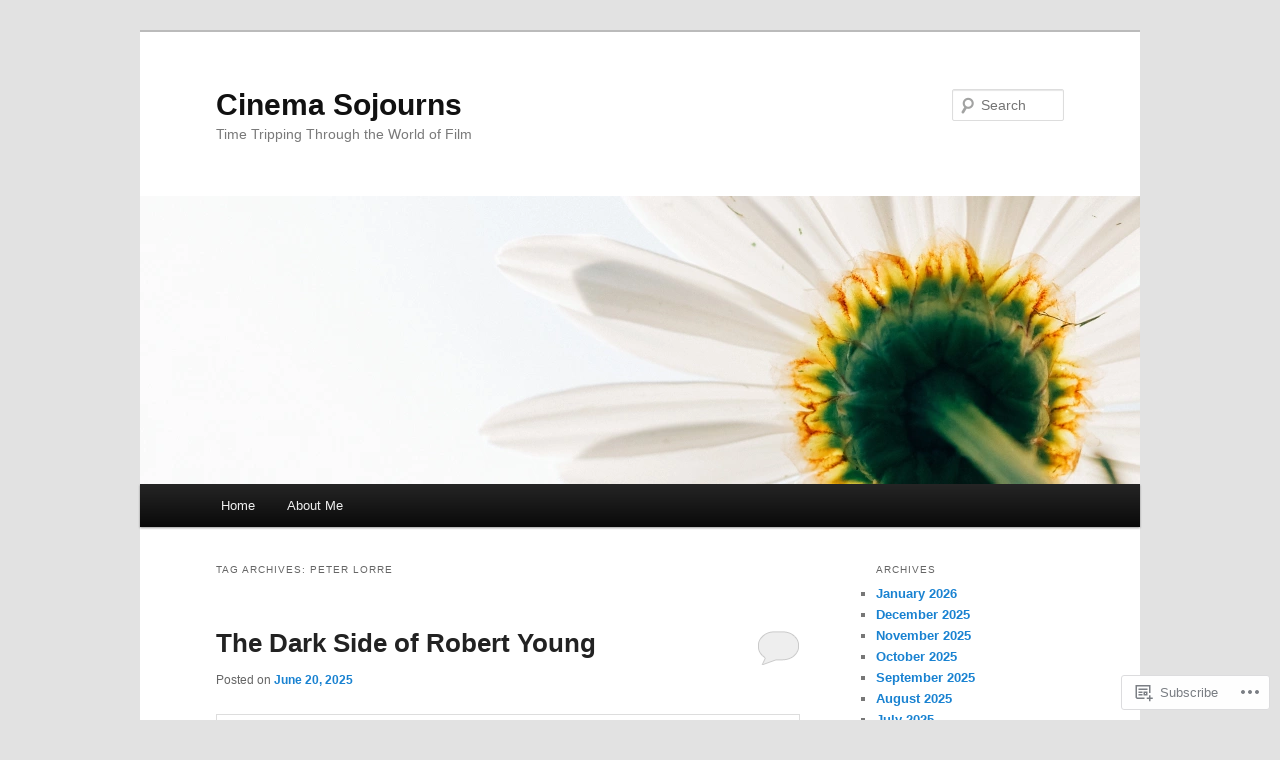

--- FILE ---
content_type: text/html; charset=UTF-8
request_url: https://cinemasojourns.com/tag/peter-lorre/
body_size: 34772
content:
<!DOCTYPE html>
<!--[if IE 6]>
<html id="ie6" lang="en">
<![endif]-->
<!--[if IE 7]>
<html id="ie7" lang="en">
<![endif]-->
<!--[if IE 8]>
<html id="ie8" lang="en">
<![endif]-->
<!--[if !(IE 6) & !(IE 7) & !(IE 8)]><!-->
<html lang="en">
<!--<![endif]-->
<head>
<meta charset="UTF-8" />
<meta name="viewport" content="width=device-width" />
<title>
Peter Lorre | Cinema Sojourns	</title>
<link rel="profile" href="https://gmpg.org/xfn/11" />
<link rel="stylesheet" type="text/css" media="all" href="https://s0.wp.com/wp-content/themes/pub/twentyeleven/style.css?m=1741693348i&amp;ver=20190507" />
<link rel="pingback" href="https://cinemasojourns.com/xmlrpc.php">
<!--[if lt IE 9]>
<script src="https://s0.wp.com/wp-content/themes/pub/twentyeleven/js/html5.js?m=1394055389i&amp;ver=3.7.0" type="text/javascript"></script>
<![endif]-->
<meta name='robots' content='max-image-preview:large' />

<!-- Async WordPress.com Remote Login -->
<script id="wpcom_remote_login_js">
var wpcom_remote_login_extra_auth = '';
function wpcom_remote_login_remove_dom_node_id( element_id ) {
	var dom_node = document.getElementById( element_id );
	if ( dom_node ) { dom_node.parentNode.removeChild( dom_node ); }
}
function wpcom_remote_login_remove_dom_node_classes( class_name ) {
	var dom_nodes = document.querySelectorAll( '.' + class_name );
	for ( var i = 0; i < dom_nodes.length; i++ ) {
		dom_nodes[ i ].parentNode.removeChild( dom_nodes[ i ] );
	}
}
function wpcom_remote_login_final_cleanup() {
	wpcom_remote_login_remove_dom_node_classes( "wpcom_remote_login_msg" );
	wpcom_remote_login_remove_dom_node_id( "wpcom_remote_login_key" );
	wpcom_remote_login_remove_dom_node_id( "wpcom_remote_login_validate" );
	wpcom_remote_login_remove_dom_node_id( "wpcom_remote_login_js" );
	wpcom_remote_login_remove_dom_node_id( "wpcom_request_access_iframe" );
	wpcom_remote_login_remove_dom_node_id( "wpcom_request_access_styles" );
}

// Watch for messages back from the remote login
window.addEventListener( "message", function( e ) {
	if ( e.origin === "https://r-login.wordpress.com" ) {
		var data = {};
		try {
			data = JSON.parse( e.data );
		} catch( e ) {
			wpcom_remote_login_final_cleanup();
			return;
		}

		if ( data.msg === 'LOGIN' ) {
			// Clean up the login check iframe
			wpcom_remote_login_remove_dom_node_id( "wpcom_remote_login_key" );

			var id_regex = new RegExp( /^[0-9]+$/ );
			var token_regex = new RegExp( /^.*|.*|.*$/ );
			if (
				token_regex.test( data.token )
				&& id_regex.test( data.wpcomid )
			) {
				// We have everything we need to ask for a login
				var script = document.createElement( "script" );
				script.setAttribute( "id", "wpcom_remote_login_validate" );
				script.src = '/remote-login.php?wpcom_remote_login=validate'
					+ '&wpcomid=' + data.wpcomid
					+ '&token=' + encodeURIComponent( data.token )
					+ '&host=' + window.location.protocol
					+ '//' + window.location.hostname
					+ '&postid=24584'
					+ '&is_singular=';
				document.body.appendChild( script );
			}

			return;
		}

		// Safari ITP, not logged in, so redirect
		if ( data.msg === 'LOGIN-REDIRECT' ) {
			window.location = 'https://wordpress.com/log-in?redirect_to=' + window.location.href;
			return;
		}

		// Safari ITP, storage access failed, remove the request
		if ( data.msg === 'LOGIN-REMOVE' ) {
			var css_zap = 'html { -webkit-transition: margin-top 1s; transition: margin-top 1s; } /* 9001 */ html { margin-top: 0 !important; } * html body { margin-top: 0 !important; } @media screen and ( max-width: 782px ) { html { margin-top: 0 !important; } * html body { margin-top: 0 !important; } }';
			var style_zap = document.createElement( 'style' );
			style_zap.type = 'text/css';
			style_zap.appendChild( document.createTextNode( css_zap ) );
			document.body.appendChild( style_zap );

			var e = document.getElementById( 'wpcom_request_access_iframe' );
			e.parentNode.removeChild( e );

			document.cookie = 'wordpress_com_login_access=denied; path=/; max-age=31536000';

			return;
		}

		// Safari ITP
		if ( data.msg === 'REQUEST_ACCESS' ) {
			console.log( 'request access: safari' );

			// Check ITP iframe enable/disable knob
			if ( wpcom_remote_login_extra_auth !== 'safari_itp_iframe' ) {
				return;
			}

			// If we are in a "private window" there is no ITP.
			var private_window = false;
			try {
				var opendb = window.openDatabase( null, null, null, null );
			} catch( e ) {
				private_window = true;
			}

			if ( private_window ) {
				console.log( 'private window' );
				return;
			}

			var iframe = document.createElement( 'iframe' );
			iframe.id = 'wpcom_request_access_iframe';
			iframe.setAttribute( 'scrolling', 'no' );
			iframe.setAttribute( 'sandbox', 'allow-storage-access-by-user-activation allow-scripts allow-same-origin allow-top-navigation-by-user-activation' );
			iframe.src = 'https://r-login.wordpress.com/remote-login.php?wpcom_remote_login=request_access&origin=' + encodeURIComponent( data.origin ) + '&wpcomid=' + encodeURIComponent( data.wpcomid );

			var css = 'html { -webkit-transition: margin-top 1s; transition: margin-top 1s; } /* 9001 */ html { margin-top: 46px !important; } * html body { margin-top: 46px !important; } @media screen and ( max-width: 660px ) { html { margin-top: 71px !important; } * html body { margin-top: 71px !important; } #wpcom_request_access_iframe { display: block; height: 71px !important; } } #wpcom_request_access_iframe { border: 0px; height: 46px; position: fixed; top: 0; left: 0; width: 100%; min-width: 100%; z-index: 99999; background: #23282d; } ';

			var style = document.createElement( 'style' );
			style.type = 'text/css';
			style.id = 'wpcom_request_access_styles';
			style.appendChild( document.createTextNode( css ) );
			document.body.appendChild( style );

			document.body.appendChild( iframe );
		}

		if ( data.msg === 'DONE' ) {
			wpcom_remote_login_final_cleanup();
		}
	}
}, false );

// Inject the remote login iframe after the page has had a chance to load
// more critical resources
window.addEventListener( "DOMContentLoaded", function( e ) {
	var iframe = document.createElement( "iframe" );
	iframe.style.display = "none";
	iframe.setAttribute( "scrolling", "no" );
	iframe.setAttribute( "id", "wpcom_remote_login_key" );
	iframe.src = "https://r-login.wordpress.com/remote-login.php"
		+ "?wpcom_remote_login=key"
		+ "&origin=aHR0cHM6Ly9jaW5lbWFzb2pvdXJucy5jb20%3D"
		+ "&wpcomid=43556309"
		+ "&time=" + Math.floor( Date.now() / 1000 );
	document.body.appendChild( iframe );
}, false );
</script>
<link rel='dns-prefetch' href='//s0.wp.com' />
<link rel="alternate" type="application/rss+xml" title="Cinema Sojourns &raquo; Feed" href="https://cinemasojourns.com/feed/" />
<link rel="alternate" type="application/rss+xml" title="Cinema Sojourns &raquo; Comments Feed" href="https://cinemasojourns.com/comments/feed/" />
<link rel="alternate" type="application/rss+xml" title="Cinema Sojourns &raquo; Peter Lorre Tag Feed" href="https://cinemasojourns.com/tag/peter-lorre/feed/" />
	<script type="text/javascript">
		/* <![CDATA[ */
		function addLoadEvent(func) {
			var oldonload = window.onload;
			if (typeof window.onload != 'function') {
				window.onload = func;
			} else {
				window.onload = function () {
					oldonload();
					func();
				}
			}
		}
		/* ]]> */
	</script>
	<link crossorigin='anonymous' rel='stylesheet' id='all-css-0-1' href='/wp-content/mu-plugins/jetpack-plugin/sun/modules/infinite-scroll/infinity.css?m=1753279645i&cssminify=yes' type='text/css' media='all' />
<style id='wp-emoji-styles-inline-css'>

	img.wp-smiley, img.emoji {
		display: inline !important;
		border: none !important;
		box-shadow: none !important;
		height: 1em !important;
		width: 1em !important;
		margin: 0 0.07em !important;
		vertical-align: -0.1em !important;
		background: none !important;
		padding: 0 !important;
	}
/*# sourceURL=wp-emoji-styles-inline-css */
</style>
<link crossorigin='anonymous' rel='stylesheet' id='all-css-2-1' href='/wp-content/plugins/gutenberg-core/v22.2.0/build/styles/block-library/style.css?m=1764855221i&cssminify=yes' type='text/css' media='all' />
<style id='wp-block-library-inline-css'>
.has-text-align-justify {
	text-align:justify;
}
.has-text-align-justify{text-align:justify;}

/*# sourceURL=wp-block-library-inline-css */
</style><style id='wp-block-paragraph-inline-css'>
.is-small-text{font-size:.875em}.is-regular-text{font-size:1em}.is-large-text{font-size:2.25em}.is-larger-text{font-size:3em}.has-drop-cap:not(:focus):first-letter{float:left;font-size:8.4em;font-style:normal;font-weight:100;line-height:.68;margin:.05em .1em 0 0;text-transform:uppercase}body.rtl .has-drop-cap:not(:focus):first-letter{float:none;margin-left:.1em}p.has-drop-cap.has-background{overflow:hidden}:root :where(p.has-background){padding:1.25em 2.375em}:where(p.has-text-color:not(.has-link-color)) a{color:inherit}p.has-text-align-left[style*="writing-mode:vertical-lr"],p.has-text-align-right[style*="writing-mode:vertical-rl"]{rotate:180deg}
/*# sourceURL=/wp-content/plugins/gutenberg-core/v22.2.0/build/styles/block-library/paragraph/style.css */
</style>
<style id='wp-block-image-inline-css'>
.wp-block-image>a,.wp-block-image>figure>a{display:inline-block}.wp-block-image img{box-sizing:border-box;height:auto;max-width:100%;vertical-align:bottom}@media not (prefers-reduced-motion){.wp-block-image img.hide{visibility:hidden}.wp-block-image img.show{animation:show-content-image .4s}}.wp-block-image[style*=border-radius] img,.wp-block-image[style*=border-radius]>a{border-radius:inherit}.wp-block-image.has-custom-border img{box-sizing:border-box}.wp-block-image.aligncenter{text-align:center}.wp-block-image.alignfull>a,.wp-block-image.alignwide>a{width:100%}.wp-block-image.alignfull img,.wp-block-image.alignwide img{height:auto;width:100%}.wp-block-image .aligncenter,.wp-block-image .alignleft,.wp-block-image .alignright,.wp-block-image.aligncenter,.wp-block-image.alignleft,.wp-block-image.alignright{display:table}.wp-block-image .aligncenter>figcaption,.wp-block-image .alignleft>figcaption,.wp-block-image .alignright>figcaption,.wp-block-image.aligncenter>figcaption,.wp-block-image.alignleft>figcaption,.wp-block-image.alignright>figcaption{caption-side:bottom;display:table-caption}.wp-block-image .alignleft{float:left;margin:.5em 1em .5em 0}.wp-block-image .alignright{float:right;margin:.5em 0 .5em 1em}.wp-block-image .aligncenter{margin-left:auto;margin-right:auto}.wp-block-image :where(figcaption){margin-bottom:1em;margin-top:.5em}.wp-block-image.is-style-circle-mask img{border-radius:9999px}@supports ((-webkit-mask-image:none) or (mask-image:none)) or (-webkit-mask-image:none){.wp-block-image.is-style-circle-mask img{border-radius:0;-webkit-mask-image:url('data:image/svg+xml;utf8,<svg viewBox="0 0 100 100" xmlns="http://www.w3.org/2000/svg"><circle cx="50" cy="50" r="50"/></svg>');mask-image:url('data:image/svg+xml;utf8,<svg viewBox="0 0 100 100" xmlns="http://www.w3.org/2000/svg"><circle cx="50" cy="50" r="50"/></svg>');mask-mode:alpha;-webkit-mask-position:center;mask-position:center;-webkit-mask-repeat:no-repeat;mask-repeat:no-repeat;-webkit-mask-size:contain;mask-size:contain}}:root :where(.wp-block-image.is-style-rounded img,.wp-block-image .is-style-rounded img){border-radius:9999px}.wp-block-image figure{margin:0}.wp-lightbox-container{display:flex;flex-direction:column;position:relative}.wp-lightbox-container img{cursor:zoom-in}.wp-lightbox-container img:hover+button{opacity:1}.wp-lightbox-container button{align-items:center;backdrop-filter:blur(16px) saturate(180%);background-color:#5a5a5a40;border:none;border-radius:4px;cursor:zoom-in;display:flex;height:20px;justify-content:center;opacity:0;padding:0;position:absolute;right:16px;text-align:center;top:16px;width:20px;z-index:100}@media not (prefers-reduced-motion){.wp-lightbox-container button{transition:opacity .2s ease}}.wp-lightbox-container button:focus-visible{outline:3px auto #5a5a5a40;outline:3px auto -webkit-focus-ring-color;outline-offset:3px}.wp-lightbox-container button:hover{cursor:pointer;opacity:1}.wp-lightbox-container button:focus{opacity:1}.wp-lightbox-container button:focus,.wp-lightbox-container button:hover,.wp-lightbox-container button:not(:hover):not(:active):not(.has-background){background-color:#5a5a5a40;border:none}.wp-lightbox-overlay{box-sizing:border-box;cursor:zoom-out;height:100vh;left:0;overflow:hidden;position:fixed;top:0;visibility:hidden;width:100%;z-index:100000}.wp-lightbox-overlay .close-button{align-items:center;cursor:pointer;display:flex;justify-content:center;min-height:40px;min-width:40px;padding:0;position:absolute;right:calc(env(safe-area-inset-right) + 16px);top:calc(env(safe-area-inset-top) + 16px);z-index:5000000}.wp-lightbox-overlay .close-button:focus,.wp-lightbox-overlay .close-button:hover,.wp-lightbox-overlay .close-button:not(:hover):not(:active):not(.has-background){background:none;border:none}.wp-lightbox-overlay .lightbox-image-container{height:var(--wp--lightbox-container-height);left:50%;overflow:hidden;position:absolute;top:50%;transform:translate(-50%,-50%);transform-origin:top left;width:var(--wp--lightbox-container-width);z-index:9999999999}.wp-lightbox-overlay .wp-block-image{align-items:center;box-sizing:border-box;display:flex;height:100%;justify-content:center;margin:0;position:relative;transform-origin:0 0;width:100%;z-index:3000000}.wp-lightbox-overlay .wp-block-image img{height:var(--wp--lightbox-image-height);min-height:var(--wp--lightbox-image-height);min-width:var(--wp--lightbox-image-width);width:var(--wp--lightbox-image-width)}.wp-lightbox-overlay .wp-block-image figcaption{display:none}.wp-lightbox-overlay button{background:none;border:none}.wp-lightbox-overlay .scrim{background-color:#fff;height:100%;opacity:.9;position:absolute;width:100%;z-index:2000000}.wp-lightbox-overlay.active{visibility:visible}@media not (prefers-reduced-motion){.wp-lightbox-overlay.active{animation:turn-on-visibility .25s both}.wp-lightbox-overlay.active img{animation:turn-on-visibility .35s both}.wp-lightbox-overlay.show-closing-animation:not(.active){animation:turn-off-visibility .35s both}.wp-lightbox-overlay.show-closing-animation:not(.active) img{animation:turn-off-visibility .25s both}.wp-lightbox-overlay.zoom.active{animation:none;opacity:1;visibility:visible}.wp-lightbox-overlay.zoom.active .lightbox-image-container{animation:lightbox-zoom-in .4s}.wp-lightbox-overlay.zoom.active .lightbox-image-container img{animation:none}.wp-lightbox-overlay.zoom.active .scrim{animation:turn-on-visibility .4s forwards}.wp-lightbox-overlay.zoom.show-closing-animation:not(.active){animation:none}.wp-lightbox-overlay.zoom.show-closing-animation:not(.active) .lightbox-image-container{animation:lightbox-zoom-out .4s}.wp-lightbox-overlay.zoom.show-closing-animation:not(.active) .lightbox-image-container img{animation:none}.wp-lightbox-overlay.zoom.show-closing-animation:not(.active) .scrim{animation:turn-off-visibility .4s forwards}}@keyframes show-content-image{0%{visibility:hidden}99%{visibility:hidden}to{visibility:visible}}@keyframes turn-on-visibility{0%{opacity:0}to{opacity:1}}@keyframes turn-off-visibility{0%{opacity:1;visibility:visible}99%{opacity:0;visibility:visible}to{opacity:0;visibility:hidden}}@keyframes lightbox-zoom-in{0%{transform:translate(calc((-100vw + var(--wp--lightbox-scrollbar-width))/2 + var(--wp--lightbox-initial-left-position)),calc(-50vh + var(--wp--lightbox-initial-top-position))) scale(var(--wp--lightbox-scale))}to{transform:translate(-50%,-50%) scale(1)}}@keyframes lightbox-zoom-out{0%{transform:translate(-50%,-50%) scale(1);visibility:visible}99%{visibility:visible}to{transform:translate(calc((-100vw + var(--wp--lightbox-scrollbar-width))/2 + var(--wp--lightbox-initial-left-position)),calc(-50vh + var(--wp--lightbox-initial-top-position))) scale(var(--wp--lightbox-scale));visibility:hidden}}
/*# sourceURL=/wp-content/plugins/gutenberg-core/v22.2.0/build/styles/block-library/image/style.css */
</style>
<style id='wp-block-image-theme-inline-css'>
:root :where(.wp-block-image figcaption){color:#555;font-size:13px;text-align:center}.is-dark-theme :root :where(.wp-block-image figcaption){color:#ffffffa6}.wp-block-image{margin:0 0 1em}
/*# sourceURL=/wp-content/plugins/gutenberg-core/v22.2.0/build/styles/block-library/image/theme.css */
</style>
<style id='global-styles-inline-css'>
:root{--wp--preset--aspect-ratio--square: 1;--wp--preset--aspect-ratio--4-3: 4/3;--wp--preset--aspect-ratio--3-4: 3/4;--wp--preset--aspect-ratio--3-2: 3/2;--wp--preset--aspect-ratio--2-3: 2/3;--wp--preset--aspect-ratio--16-9: 16/9;--wp--preset--aspect-ratio--9-16: 9/16;--wp--preset--color--black: #000;--wp--preset--color--cyan-bluish-gray: #abb8c3;--wp--preset--color--white: #fff;--wp--preset--color--pale-pink: #f78da7;--wp--preset--color--vivid-red: #cf2e2e;--wp--preset--color--luminous-vivid-orange: #ff6900;--wp--preset--color--luminous-vivid-amber: #fcb900;--wp--preset--color--light-green-cyan: #7bdcb5;--wp--preset--color--vivid-green-cyan: #00d084;--wp--preset--color--pale-cyan-blue: #8ed1fc;--wp--preset--color--vivid-cyan-blue: #0693e3;--wp--preset--color--vivid-purple: #9b51e0;--wp--preset--color--blue: #1982d1;--wp--preset--color--dark-gray: #373737;--wp--preset--color--medium-gray: #666;--wp--preset--color--light-gray: #e2e2e2;--wp--preset--gradient--vivid-cyan-blue-to-vivid-purple: linear-gradient(135deg,rgb(6,147,227) 0%,rgb(155,81,224) 100%);--wp--preset--gradient--light-green-cyan-to-vivid-green-cyan: linear-gradient(135deg,rgb(122,220,180) 0%,rgb(0,208,130) 100%);--wp--preset--gradient--luminous-vivid-amber-to-luminous-vivid-orange: linear-gradient(135deg,rgb(252,185,0) 0%,rgb(255,105,0) 100%);--wp--preset--gradient--luminous-vivid-orange-to-vivid-red: linear-gradient(135deg,rgb(255,105,0) 0%,rgb(207,46,46) 100%);--wp--preset--gradient--very-light-gray-to-cyan-bluish-gray: linear-gradient(135deg,rgb(238,238,238) 0%,rgb(169,184,195) 100%);--wp--preset--gradient--cool-to-warm-spectrum: linear-gradient(135deg,rgb(74,234,220) 0%,rgb(151,120,209) 20%,rgb(207,42,186) 40%,rgb(238,44,130) 60%,rgb(251,105,98) 80%,rgb(254,248,76) 100%);--wp--preset--gradient--blush-light-purple: linear-gradient(135deg,rgb(255,206,236) 0%,rgb(152,150,240) 100%);--wp--preset--gradient--blush-bordeaux: linear-gradient(135deg,rgb(254,205,165) 0%,rgb(254,45,45) 50%,rgb(107,0,62) 100%);--wp--preset--gradient--luminous-dusk: linear-gradient(135deg,rgb(255,203,112) 0%,rgb(199,81,192) 50%,rgb(65,88,208) 100%);--wp--preset--gradient--pale-ocean: linear-gradient(135deg,rgb(255,245,203) 0%,rgb(182,227,212) 50%,rgb(51,167,181) 100%);--wp--preset--gradient--electric-grass: linear-gradient(135deg,rgb(202,248,128) 0%,rgb(113,206,126) 100%);--wp--preset--gradient--midnight: linear-gradient(135deg,rgb(2,3,129) 0%,rgb(40,116,252) 100%);--wp--preset--font-size--small: 13px;--wp--preset--font-size--medium: 20px;--wp--preset--font-size--large: 36px;--wp--preset--font-size--x-large: 42px;--wp--preset--font-family--albert-sans: 'Albert Sans', sans-serif;--wp--preset--font-family--alegreya: Alegreya, serif;--wp--preset--font-family--arvo: Arvo, serif;--wp--preset--font-family--bodoni-moda: 'Bodoni Moda', serif;--wp--preset--font-family--bricolage-grotesque: 'Bricolage Grotesque', sans-serif;--wp--preset--font-family--cabin: Cabin, sans-serif;--wp--preset--font-family--chivo: Chivo, sans-serif;--wp--preset--font-family--commissioner: Commissioner, sans-serif;--wp--preset--font-family--cormorant: Cormorant, serif;--wp--preset--font-family--courier-prime: 'Courier Prime', monospace;--wp--preset--font-family--crimson-pro: 'Crimson Pro', serif;--wp--preset--font-family--dm-mono: 'DM Mono', monospace;--wp--preset--font-family--dm-sans: 'DM Sans', sans-serif;--wp--preset--font-family--dm-serif-display: 'DM Serif Display', serif;--wp--preset--font-family--domine: Domine, serif;--wp--preset--font-family--eb-garamond: 'EB Garamond', serif;--wp--preset--font-family--epilogue: Epilogue, sans-serif;--wp--preset--font-family--fahkwang: Fahkwang, sans-serif;--wp--preset--font-family--figtree: Figtree, sans-serif;--wp--preset--font-family--fira-sans: 'Fira Sans', sans-serif;--wp--preset--font-family--fjalla-one: 'Fjalla One', sans-serif;--wp--preset--font-family--fraunces: Fraunces, serif;--wp--preset--font-family--gabarito: Gabarito, system-ui;--wp--preset--font-family--ibm-plex-mono: 'IBM Plex Mono', monospace;--wp--preset--font-family--ibm-plex-sans: 'IBM Plex Sans', sans-serif;--wp--preset--font-family--ibarra-real-nova: 'Ibarra Real Nova', serif;--wp--preset--font-family--instrument-serif: 'Instrument Serif', serif;--wp--preset--font-family--inter: Inter, sans-serif;--wp--preset--font-family--josefin-sans: 'Josefin Sans', sans-serif;--wp--preset--font-family--jost: Jost, sans-serif;--wp--preset--font-family--libre-baskerville: 'Libre Baskerville', serif;--wp--preset--font-family--libre-franklin: 'Libre Franklin', sans-serif;--wp--preset--font-family--literata: Literata, serif;--wp--preset--font-family--lora: Lora, serif;--wp--preset--font-family--merriweather: Merriweather, serif;--wp--preset--font-family--montserrat: Montserrat, sans-serif;--wp--preset--font-family--newsreader: Newsreader, serif;--wp--preset--font-family--noto-sans-mono: 'Noto Sans Mono', sans-serif;--wp--preset--font-family--nunito: Nunito, sans-serif;--wp--preset--font-family--open-sans: 'Open Sans', sans-serif;--wp--preset--font-family--overpass: Overpass, sans-serif;--wp--preset--font-family--pt-serif: 'PT Serif', serif;--wp--preset--font-family--petrona: Petrona, serif;--wp--preset--font-family--piazzolla: Piazzolla, serif;--wp--preset--font-family--playfair-display: 'Playfair Display', serif;--wp--preset--font-family--plus-jakarta-sans: 'Plus Jakarta Sans', sans-serif;--wp--preset--font-family--poppins: Poppins, sans-serif;--wp--preset--font-family--raleway: Raleway, sans-serif;--wp--preset--font-family--roboto: Roboto, sans-serif;--wp--preset--font-family--roboto-slab: 'Roboto Slab', serif;--wp--preset--font-family--rubik: Rubik, sans-serif;--wp--preset--font-family--rufina: Rufina, serif;--wp--preset--font-family--sora: Sora, sans-serif;--wp--preset--font-family--source-sans-3: 'Source Sans 3', sans-serif;--wp--preset--font-family--source-serif-4: 'Source Serif 4', serif;--wp--preset--font-family--space-mono: 'Space Mono', monospace;--wp--preset--font-family--syne: Syne, sans-serif;--wp--preset--font-family--texturina: Texturina, serif;--wp--preset--font-family--urbanist: Urbanist, sans-serif;--wp--preset--font-family--work-sans: 'Work Sans', sans-serif;--wp--preset--spacing--20: 0.44rem;--wp--preset--spacing--30: 0.67rem;--wp--preset--spacing--40: 1rem;--wp--preset--spacing--50: 1.5rem;--wp--preset--spacing--60: 2.25rem;--wp--preset--spacing--70: 3.38rem;--wp--preset--spacing--80: 5.06rem;--wp--preset--shadow--natural: 6px 6px 9px rgba(0, 0, 0, 0.2);--wp--preset--shadow--deep: 12px 12px 50px rgba(0, 0, 0, 0.4);--wp--preset--shadow--sharp: 6px 6px 0px rgba(0, 0, 0, 0.2);--wp--preset--shadow--outlined: 6px 6px 0px -3px rgb(255, 255, 255), 6px 6px rgb(0, 0, 0);--wp--preset--shadow--crisp: 6px 6px 0px rgb(0, 0, 0);}:where(.is-layout-flex){gap: 0.5em;}:where(.is-layout-grid){gap: 0.5em;}body .is-layout-flex{display: flex;}.is-layout-flex{flex-wrap: wrap;align-items: center;}.is-layout-flex > :is(*, div){margin: 0;}body .is-layout-grid{display: grid;}.is-layout-grid > :is(*, div){margin: 0;}:where(.wp-block-columns.is-layout-flex){gap: 2em;}:where(.wp-block-columns.is-layout-grid){gap: 2em;}:where(.wp-block-post-template.is-layout-flex){gap: 1.25em;}:where(.wp-block-post-template.is-layout-grid){gap: 1.25em;}.has-black-color{color: var(--wp--preset--color--black) !important;}.has-cyan-bluish-gray-color{color: var(--wp--preset--color--cyan-bluish-gray) !important;}.has-white-color{color: var(--wp--preset--color--white) !important;}.has-pale-pink-color{color: var(--wp--preset--color--pale-pink) !important;}.has-vivid-red-color{color: var(--wp--preset--color--vivid-red) !important;}.has-luminous-vivid-orange-color{color: var(--wp--preset--color--luminous-vivid-orange) !important;}.has-luminous-vivid-amber-color{color: var(--wp--preset--color--luminous-vivid-amber) !important;}.has-light-green-cyan-color{color: var(--wp--preset--color--light-green-cyan) !important;}.has-vivid-green-cyan-color{color: var(--wp--preset--color--vivid-green-cyan) !important;}.has-pale-cyan-blue-color{color: var(--wp--preset--color--pale-cyan-blue) !important;}.has-vivid-cyan-blue-color{color: var(--wp--preset--color--vivid-cyan-blue) !important;}.has-vivid-purple-color{color: var(--wp--preset--color--vivid-purple) !important;}.has-black-background-color{background-color: var(--wp--preset--color--black) !important;}.has-cyan-bluish-gray-background-color{background-color: var(--wp--preset--color--cyan-bluish-gray) !important;}.has-white-background-color{background-color: var(--wp--preset--color--white) !important;}.has-pale-pink-background-color{background-color: var(--wp--preset--color--pale-pink) !important;}.has-vivid-red-background-color{background-color: var(--wp--preset--color--vivid-red) !important;}.has-luminous-vivid-orange-background-color{background-color: var(--wp--preset--color--luminous-vivid-orange) !important;}.has-luminous-vivid-amber-background-color{background-color: var(--wp--preset--color--luminous-vivid-amber) !important;}.has-light-green-cyan-background-color{background-color: var(--wp--preset--color--light-green-cyan) !important;}.has-vivid-green-cyan-background-color{background-color: var(--wp--preset--color--vivid-green-cyan) !important;}.has-pale-cyan-blue-background-color{background-color: var(--wp--preset--color--pale-cyan-blue) !important;}.has-vivid-cyan-blue-background-color{background-color: var(--wp--preset--color--vivid-cyan-blue) !important;}.has-vivid-purple-background-color{background-color: var(--wp--preset--color--vivid-purple) !important;}.has-black-border-color{border-color: var(--wp--preset--color--black) !important;}.has-cyan-bluish-gray-border-color{border-color: var(--wp--preset--color--cyan-bluish-gray) !important;}.has-white-border-color{border-color: var(--wp--preset--color--white) !important;}.has-pale-pink-border-color{border-color: var(--wp--preset--color--pale-pink) !important;}.has-vivid-red-border-color{border-color: var(--wp--preset--color--vivid-red) !important;}.has-luminous-vivid-orange-border-color{border-color: var(--wp--preset--color--luminous-vivid-orange) !important;}.has-luminous-vivid-amber-border-color{border-color: var(--wp--preset--color--luminous-vivid-amber) !important;}.has-light-green-cyan-border-color{border-color: var(--wp--preset--color--light-green-cyan) !important;}.has-vivid-green-cyan-border-color{border-color: var(--wp--preset--color--vivid-green-cyan) !important;}.has-pale-cyan-blue-border-color{border-color: var(--wp--preset--color--pale-cyan-blue) !important;}.has-vivid-cyan-blue-border-color{border-color: var(--wp--preset--color--vivid-cyan-blue) !important;}.has-vivid-purple-border-color{border-color: var(--wp--preset--color--vivid-purple) !important;}.has-vivid-cyan-blue-to-vivid-purple-gradient-background{background: var(--wp--preset--gradient--vivid-cyan-blue-to-vivid-purple) !important;}.has-light-green-cyan-to-vivid-green-cyan-gradient-background{background: var(--wp--preset--gradient--light-green-cyan-to-vivid-green-cyan) !important;}.has-luminous-vivid-amber-to-luminous-vivid-orange-gradient-background{background: var(--wp--preset--gradient--luminous-vivid-amber-to-luminous-vivid-orange) !important;}.has-luminous-vivid-orange-to-vivid-red-gradient-background{background: var(--wp--preset--gradient--luminous-vivid-orange-to-vivid-red) !important;}.has-very-light-gray-to-cyan-bluish-gray-gradient-background{background: var(--wp--preset--gradient--very-light-gray-to-cyan-bluish-gray) !important;}.has-cool-to-warm-spectrum-gradient-background{background: var(--wp--preset--gradient--cool-to-warm-spectrum) !important;}.has-blush-light-purple-gradient-background{background: var(--wp--preset--gradient--blush-light-purple) !important;}.has-blush-bordeaux-gradient-background{background: var(--wp--preset--gradient--blush-bordeaux) !important;}.has-luminous-dusk-gradient-background{background: var(--wp--preset--gradient--luminous-dusk) !important;}.has-pale-ocean-gradient-background{background: var(--wp--preset--gradient--pale-ocean) !important;}.has-electric-grass-gradient-background{background: var(--wp--preset--gradient--electric-grass) !important;}.has-midnight-gradient-background{background: var(--wp--preset--gradient--midnight) !important;}.has-small-font-size{font-size: var(--wp--preset--font-size--small) !important;}.has-medium-font-size{font-size: var(--wp--preset--font-size--medium) !important;}.has-large-font-size{font-size: var(--wp--preset--font-size--large) !important;}.has-x-large-font-size{font-size: var(--wp--preset--font-size--x-large) !important;}.has-albert-sans-font-family{font-family: var(--wp--preset--font-family--albert-sans) !important;}.has-alegreya-font-family{font-family: var(--wp--preset--font-family--alegreya) !important;}.has-arvo-font-family{font-family: var(--wp--preset--font-family--arvo) !important;}.has-bodoni-moda-font-family{font-family: var(--wp--preset--font-family--bodoni-moda) !important;}.has-bricolage-grotesque-font-family{font-family: var(--wp--preset--font-family--bricolage-grotesque) !important;}.has-cabin-font-family{font-family: var(--wp--preset--font-family--cabin) !important;}.has-chivo-font-family{font-family: var(--wp--preset--font-family--chivo) !important;}.has-commissioner-font-family{font-family: var(--wp--preset--font-family--commissioner) !important;}.has-cormorant-font-family{font-family: var(--wp--preset--font-family--cormorant) !important;}.has-courier-prime-font-family{font-family: var(--wp--preset--font-family--courier-prime) !important;}.has-crimson-pro-font-family{font-family: var(--wp--preset--font-family--crimson-pro) !important;}.has-dm-mono-font-family{font-family: var(--wp--preset--font-family--dm-mono) !important;}.has-dm-sans-font-family{font-family: var(--wp--preset--font-family--dm-sans) !important;}.has-dm-serif-display-font-family{font-family: var(--wp--preset--font-family--dm-serif-display) !important;}.has-domine-font-family{font-family: var(--wp--preset--font-family--domine) !important;}.has-eb-garamond-font-family{font-family: var(--wp--preset--font-family--eb-garamond) !important;}.has-epilogue-font-family{font-family: var(--wp--preset--font-family--epilogue) !important;}.has-fahkwang-font-family{font-family: var(--wp--preset--font-family--fahkwang) !important;}.has-figtree-font-family{font-family: var(--wp--preset--font-family--figtree) !important;}.has-fira-sans-font-family{font-family: var(--wp--preset--font-family--fira-sans) !important;}.has-fjalla-one-font-family{font-family: var(--wp--preset--font-family--fjalla-one) !important;}.has-fraunces-font-family{font-family: var(--wp--preset--font-family--fraunces) !important;}.has-gabarito-font-family{font-family: var(--wp--preset--font-family--gabarito) !important;}.has-ibm-plex-mono-font-family{font-family: var(--wp--preset--font-family--ibm-plex-mono) !important;}.has-ibm-plex-sans-font-family{font-family: var(--wp--preset--font-family--ibm-plex-sans) !important;}.has-ibarra-real-nova-font-family{font-family: var(--wp--preset--font-family--ibarra-real-nova) !important;}.has-instrument-serif-font-family{font-family: var(--wp--preset--font-family--instrument-serif) !important;}.has-inter-font-family{font-family: var(--wp--preset--font-family--inter) !important;}.has-josefin-sans-font-family{font-family: var(--wp--preset--font-family--josefin-sans) !important;}.has-jost-font-family{font-family: var(--wp--preset--font-family--jost) !important;}.has-libre-baskerville-font-family{font-family: var(--wp--preset--font-family--libre-baskerville) !important;}.has-libre-franklin-font-family{font-family: var(--wp--preset--font-family--libre-franklin) !important;}.has-literata-font-family{font-family: var(--wp--preset--font-family--literata) !important;}.has-lora-font-family{font-family: var(--wp--preset--font-family--lora) !important;}.has-merriweather-font-family{font-family: var(--wp--preset--font-family--merriweather) !important;}.has-montserrat-font-family{font-family: var(--wp--preset--font-family--montserrat) !important;}.has-newsreader-font-family{font-family: var(--wp--preset--font-family--newsreader) !important;}.has-noto-sans-mono-font-family{font-family: var(--wp--preset--font-family--noto-sans-mono) !important;}.has-nunito-font-family{font-family: var(--wp--preset--font-family--nunito) !important;}.has-open-sans-font-family{font-family: var(--wp--preset--font-family--open-sans) !important;}.has-overpass-font-family{font-family: var(--wp--preset--font-family--overpass) !important;}.has-pt-serif-font-family{font-family: var(--wp--preset--font-family--pt-serif) !important;}.has-petrona-font-family{font-family: var(--wp--preset--font-family--petrona) !important;}.has-piazzolla-font-family{font-family: var(--wp--preset--font-family--piazzolla) !important;}.has-playfair-display-font-family{font-family: var(--wp--preset--font-family--playfair-display) !important;}.has-plus-jakarta-sans-font-family{font-family: var(--wp--preset--font-family--plus-jakarta-sans) !important;}.has-poppins-font-family{font-family: var(--wp--preset--font-family--poppins) !important;}.has-raleway-font-family{font-family: var(--wp--preset--font-family--raleway) !important;}.has-roboto-font-family{font-family: var(--wp--preset--font-family--roboto) !important;}.has-roboto-slab-font-family{font-family: var(--wp--preset--font-family--roboto-slab) !important;}.has-rubik-font-family{font-family: var(--wp--preset--font-family--rubik) !important;}.has-rufina-font-family{font-family: var(--wp--preset--font-family--rufina) !important;}.has-sora-font-family{font-family: var(--wp--preset--font-family--sora) !important;}.has-source-sans-3-font-family{font-family: var(--wp--preset--font-family--source-sans-3) !important;}.has-source-serif-4-font-family{font-family: var(--wp--preset--font-family--source-serif-4) !important;}.has-space-mono-font-family{font-family: var(--wp--preset--font-family--space-mono) !important;}.has-syne-font-family{font-family: var(--wp--preset--font-family--syne) !important;}.has-texturina-font-family{font-family: var(--wp--preset--font-family--texturina) !important;}.has-urbanist-font-family{font-family: var(--wp--preset--font-family--urbanist) !important;}.has-work-sans-font-family{font-family: var(--wp--preset--font-family--work-sans) !important;}
/*# sourceURL=global-styles-inline-css */
</style>

<style id='classic-theme-styles-inline-css'>
/*! This file is auto-generated */
.wp-block-button__link{color:#fff;background-color:#32373c;border-radius:9999px;box-shadow:none;text-decoration:none;padding:calc(.667em + 2px) calc(1.333em + 2px);font-size:1.125em}.wp-block-file__button{background:#32373c;color:#fff;text-decoration:none}
/*# sourceURL=/wp-includes/css/classic-themes.min.css */
</style>
<link crossorigin='anonymous' rel='stylesheet' id='all-css-4-1' href='/_static/??-eJyNT1tuwzAMu9AUIV27bh/DzuI4aqbWL1hyg95+artHhgHBfgyTICkS5wI+J6WkWEKbOAn6PITsT4Kbrn/uehCOJRBUOndbHFn0WwGil0CdF3nARVBs8JNVyfhYnF4VkUZ2FCiabM02F/PAMJRKImBv5BZB380of3x3GksbUGcjLnbgTAnvHf8tv22B2+W1apUsd7LvhKZawDXTRBmsjVPO6ReAQ3Bc16xH0uL86ROjtIQxjy3YBE4HTqwE4msO4WvZctU1+S2+9vvd42b/8rTdHT8AgLy7RQ==&cssminify=yes' type='text/css' media='all' />
<style id='jetpack-global-styles-frontend-style-inline-css'>
:root { --font-headings: unset; --font-base: unset; --font-headings-default: -apple-system,BlinkMacSystemFont,"Segoe UI",Roboto,Oxygen-Sans,Ubuntu,Cantarell,"Helvetica Neue",sans-serif; --font-base-default: -apple-system,BlinkMacSystemFont,"Segoe UI",Roboto,Oxygen-Sans,Ubuntu,Cantarell,"Helvetica Neue",sans-serif;}
/*# sourceURL=jetpack-global-styles-frontend-style-inline-css */
</style>
<link crossorigin='anonymous' rel='stylesheet' id='all-css-6-1' href='/wp-content/themes/h4/global.css?m=1420737423i&cssminify=yes' type='text/css' media='all' />
<script type="text/javascript" id="wpcom-actionbar-placeholder-js-extra">
/* <![CDATA[ */
var actionbardata = {"siteID":"43556309","postID":"0","siteURL":"https://cinemasojourns.com","xhrURL":"https://cinemasojourns.com/wp-admin/admin-ajax.php","nonce":"4da4b0dc14","isLoggedIn":"","statusMessage":"","subsEmailDefault":"instantly","proxyScriptUrl":"https://s0.wp.com/wp-content/js/wpcom-proxy-request.js?m=1513050504i&amp;ver=20211021","i18n":{"followedText":"New posts from this site will now appear in your \u003Ca href=\"https://wordpress.com/reader\"\u003EReader\u003C/a\u003E","foldBar":"Collapse this bar","unfoldBar":"Expand this bar","shortLinkCopied":"Shortlink copied to clipboard."}};
//# sourceURL=wpcom-actionbar-placeholder-js-extra
/* ]]> */
</script>
<script type="text/javascript" id="jetpack-mu-wpcom-settings-js-before">
/* <![CDATA[ */
var JETPACK_MU_WPCOM_SETTINGS = {"assetsUrl":"https://s0.wp.com/wp-content/mu-plugins/jetpack-mu-wpcom-plugin/sun/jetpack_vendor/automattic/jetpack-mu-wpcom/src/build/"};
//# sourceURL=jetpack-mu-wpcom-settings-js-before
/* ]]> */
</script>
<script crossorigin='anonymous' type='text/javascript'  src='/wp-content/js/rlt-proxy.js?m=1720530689i'></script>
<script type="text/javascript" id="rlt-proxy-js-after">
/* <![CDATA[ */
	rltInitialize( {"token":null,"iframeOrigins":["https:\/\/widgets.wp.com"]} );
//# sourceURL=rlt-proxy-js-after
/* ]]> */
</script>
<link rel="EditURI" type="application/rsd+xml" title="RSD" href="https://jeffstafford76.wordpress.com/xmlrpc.php?rsd" />
<meta name="generator" content="WordPress.com" />

<!-- Jetpack Open Graph Tags -->
<meta property="og:type" content="website" />
<meta property="og:title" content="Peter Lorre &#8211; Cinema Sojourns" />
<meta property="og:url" content="https://cinemasojourns.com/tag/peter-lorre/" />
<meta property="og:site_name" content="Cinema Sojourns" />
<meta property="og:image" content="https://secure.gravatar.com/blavatar/96d82e82513200e871850ea4e85567f4725b0379fdbbe372548101a10cbb9268?s=200&#038;ts=1768812056" />
<meta property="og:image:width" content="200" />
<meta property="og:image:height" content="200" />
<meta property="og:image:alt" content="" />
<meta property="og:locale" content="en_US" />

<!-- End Jetpack Open Graph Tags -->
<link rel="shortcut icon" type="image/x-icon" href="https://secure.gravatar.com/blavatar/96d82e82513200e871850ea4e85567f4725b0379fdbbe372548101a10cbb9268?s=32" sizes="16x16" />
<link rel="icon" type="image/x-icon" href="https://secure.gravatar.com/blavatar/96d82e82513200e871850ea4e85567f4725b0379fdbbe372548101a10cbb9268?s=32" sizes="16x16" />
<link rel="apple-touch-icon" href="https://secure.gravatar.com/blavatar/96d82e82513200e871850ea4e85567f4725b0379fdbbe372548101a10cbb9268?s=114" />
<link rel='openid.server' href='https://cinemasojourns.com/?openidserver=1' />
<link rel='openid.delegate' href='https://cinemasojourns.com/' />
<link rel="search" type="application/opensearchdescription+xml" href="https://cinemasojourns.com/osd.xml" title="Cinema Sojourns" />
<link rel="search" type="application/opensearchdescription+xml" href="https://s1.wp.com/opensearch.xml" title="WordPress.com" />
		<style type="text/css">
			.recentcomments a {
				display: inline !important;
				padding: 0 !important;
				margin: 0 !important;
			}

			table.recentcommentsavatartop img.avatar, table.recentcommentsavatarend img.avatar {
				border: 0px;
				margin: 0;
			}

			table.recentcommentsavatartop a, table.recentcommentsavatarend a {
				border: 0px !important;
				background-color: transparent !important;
			}

			td.recentcommentsavatarend, td.recentcommentsavatartop {
				padding: 0px 0px 1px 0px;
				margin: 0px;
			}

			td.recentcommentstextend {
				border: none !important;
				padding: 0px 0px 2px 10px;
			}

			.rtl td.recentcommentstextend {
				padding: 0px 10px 2px 0px;
			}

			td.recentcommentstexttop {
				border: none;
				padding: 0px 0px 0px 10px;
			}

			.rtl td.recentcommentstexttop {
				padding: 0px 10px 0px 0px;
			}
		</style>
		<meta name="description" content="Posts about Peter Lorre written by JStafford" />
<link crossorigin='anonymous' rel='stylesheet' id='all-css-0-3' href='/_static/??-eJydzNEKwjAMheEXsoapc+xCfBSpWRjd0rQ0DWNvL8LmpYiX/+HwwZIdJqkkFaK5zDYGUZioZo/z1qAm8AiC8OSEs4IuIVM5ouoBfgZiGoxJAX1JpsSfzz786dXANLjRM1NZv9Xbv8db07XnU9dfL+30AlHOX2M=&cssminify=yes' type='text/css' media='all' />
</head>

<body class="archive tag tag-peter-lorre tag-345172 wp-embed-responsive wp-theme-pubtwentyeleven customizer-styles-applied single-author two-column right-sidebar jetpack-reblog-enabled">
<div class="skip-link"><a class="assistive-text" href="#content">Skip to primary content</a></div><div class="skip-link"><a class="assistive-text" href="#secondary">Skip to secondary content</a></div><div id="page" class="hfeed">
	<header id="branding">
			<hgroup>
				<h1 id="site-title"><span><a href="https://cinemasojourns.com/" rel="home">Cinema Sojourns</a></span></h1>
				<h2 id="site-description">Time Tripping Through the World of Film</h2>
			</hgroup>

						<a href="https://cinemasojourns.com/">
									<img src="https://defaultcustomheadersdata.files.wordpress.com/2016/07/dch_header31.jpg?resize=1000,288" width="1000" height="288" alt="Cinema Sojourns" />
								</a>
			
									<form method="get" id="searchform" action="https://cinemasojourns.com/">
		<label for="s" class="assistive-text">Search</label>
		<input type="text" class="field" name="s" id="s" placeholder="Search" />
		<input type="submit" class="submit" name="submit" id="searchsubmit" value="Search" />
	</form>
			
			<nav id="access">
				<h3 class="assistive-text">Main menu</h3>
				<div class="menu"><ul>
<li ><a href="https://cinemasojourns.com/">Home</a></li><li class="page_item page-item-2"><a href="https://cinemasojourns.com/about/">About Me</a></li>
</ul></div>
			</nav><!-- #access -->
	</header><!-- #branding -->


	<div id="main">

		<section id="primary">
			<div id="content" role="main">

			
				<header class="page-header">
					<h1 class="page-title">Tag Archives: <span>Peter Lorre</span></h1>

									</header>

							<nav id="nav-above">
				<h3 class="assistive-text">Post navigation</h3>
				<div class="nav-previous"><a href="https://cinemasojourns.com/tag/peter-lorre/page/2/" ><span class="meta-nav">&larr;</span> Older posts</a></div>
				<div class="nav-next"></div>
			</nav><!-- #nav-above -->
			
				
					
	<article id="post-24584" class="post-24584 post type-post status-publish format-standard hentry category-film tag-alfred-hitchcock tag-betsy-drake tag-claudette-colbert tag-crossfire tag-david-thomson tag-detour tag-dorothy-mcguire tag-edward-dmytryk tag-fascism tag-father-knows-best tag-film-noir tag-frank-borzage tag-h-m-pulham-esq tag-james-stewart tag-jane-greer tag-joan-crawford tag-john-cromwell tag-king-vidor tag-marcus-welby-m-d tag-margaret-sullavan tag-national-board-of-review tag-nazis tag-northwest-passage tag-peter-lorre tag-rita-johnson tag-robert-young tag-secret-agent tag-sir-arthur-pinero tag-spellbound tag-susan-hayward tag-the-black-camel tag-the-enchanted-cottage tag-the-mortal-storm tag-the-second-woman tag-they-wont-believe-me tag-tom-neal">
		<header class="entry-header">
						<h1 class="entry-title"><a href="https://cinemasojourns.com/2025/06/20/the-dark-side-of-robert-young/" rel="bookmark">The Dark Side of Robert&nbsp;Young</a></h1>
			
						<div class="entry-meta">
				<span class="sep">Posted on </span><a href="https://cinemasojourns.com/2025/06/20/the-dark-side-of-robert-young/" title="12:54 pm" rel="bookmark"><time class="entry-date" datetime="2025-06-20T12:54:31+00:00">June 20, 2025</time></a><span class="by-author"> <span class="sep"> by </span> <span class="author vcard"><a class="url fn n" href="https://cinemasojourns.com/author/jeffstafford76/" title="View all posts by JStafford" rel="author">JStafford</a></span></span>			</div><!-- .entry-meta -->
			
						<div class="comments-link">
				<a href="https://cinemasojourns.com/2025/06/20/the-dark-side-of-robert-young/#respond"><span class="leave-reply">Reply</span></a>			</div>
					</header><!-- .entry-header -->

				<div class="entry-content">
			<div class="wp-block-image">
<figure class="aligncenter size-large"><a href="https://cinemasojourns.com/wp-content/uploads/2025/06/robert-young-in-they-wont-believe-me.jpg"><img data-attachment-id="24588" data-permalink="https://cinemasojourns.com/2025/06/20/the-dark-side-of-robert-young/robert-young-in-they-wont-believe-me/" data-orig-file="https://cinemasojourns.com/wp-content/uploads/2025/06/robert-young-in-they-wont-believe-me.jpg" data-orig-size="800,450" data-comments-opened="1" data-image-meta="{&quot;aperture&quot;:&quot;0&quot;,&quot;credit&quot;:&quot;&quot;,&quot;camera&quot;:&quot;&quot;,&quot;caption&quot;:&quot;&quot;,&quot;created_timestamp&quot;:&quot;0&quot;,&quot;copyright&quot;:&quot;&quot;,&quot;focal_length&quot;:&quot;0&quot;,&quot;iso&quot;:&quot;0&quot;,&quot;shutter_speed&quot;:&quot;0&quot;,&quot;title&quot;:&quot;&quot;,&quot;orientation&quot;:&quot;1&quot;}" data-image-title="Robert Young in They Won&amp;#8217;t Believe Me" data-image-description="" data-image-caption="" data-medium-file="https://cinemasojourns.com/wp-content/uploads/2025/06/robert-young-in-they-wont-believe-me.jpg?w=300" data-large-file="https://cinemasojourns.com/wp-content/uploads/2025/06/robert-young-in-they-wont-believe-me.jpg?w=584" width="800" height="450" src="https://cinemasojourns.com/wp-content/uploads/2025/06/robert-young-in-they-wont-believe-me.jpg?w=800" alt="" class="wp-image-24588" srcset="https://cinemasojourns.com/wp-content/uploads/2025/06/robert-young-in-they-wont-believe-me.jpg 800w, https://cinemasojourns.com/wp-content/uploads/2025/06/robert-young-in-they-wont-believe-me.jpg?w=150 150w, https://cinemasojourns.com/wp-content/uploads/2025/06/robert-young-in-they-wont-believe-me.jpg?w=300 300w, https://cinemasojourns.com/wp-content/uploads/2025/06/robert-young-in-they-wont-believe-me.jpg?w=768 768w" sizes="(max-width: 800px) 100vw, 800px" /></a><figcaption class="wp-element-caption">Robert Young plays an embezzler and a womanizer whose luck runs out in THEY WON&#8217;T BELIEVE ME (1947), an underrated film noir.</figcaption></figure>
</div>


<p>When most baby boomers think of actor Robert Young, they probably recall his popular TV medical series <em>Marcus Welby, M.D.</em> (1969-1976) where he was the epitome of the kind, compassionate doctor or they remember Jim Anderson, the perfect dad in the all-American family sitcom <em>Father Knows Best</em> (1954-1960). He was also typecast as “Mr. Nice Guy” in most of his Hollywood films, playing cheerful romantic leads or the leading man’s best friend or some other debonair, noble or well-intentioned character who rarely made a strong impression compared to more assertive male leads like Clark Gable, Gary Cooper or Spencer Tracy. But there were several occasions when Young discarded his good guy image by playing shadowy characters, outright villains, or damaged human beings. &nbsp;Among these atypical casting choices, Young is most memorable in Alfred Hitchcock’s <strong>Secret Agent</strong> (1936) as an undercover spy, a budding fascist in <strong>The Mortal Storm </strong>(1940), a shellshocked and physically maimed war veteran in <strong>The Enchanted Cottage</strong> (1945), a complete cad and accused murderer in the underrated film noir <strong>They Won’t Believe Me</strong> (1947), directed by Irving Pichel, and an architect who is suspected of being a dangerous criminal in <strong>The Second Woman</strong> (1950).</p>


<div class="wp-block-image">
<figure class="aligncenter size-large"><a href="https://cinemasojourns.com/wp-content/uploads/2025/06/marcus-welby-md-id.jpg"><img data-attachment-id="24591" data-permalink="https://cinemasojourns.com/2025/06/20/the-dark-side-of-robert-young/marcus-welby-md-id/" data-orig-file="https://cinemasojourns.com/wp-content/uploads/2025/06/marcus-welby-md-id.jpg" data-orig-size="201,251" data-comments-opened="1" data-image-meta="{&quot;aperture&quot;:&quot;0&quot;,&quot;credit&quot;:&quot;&quot;,&quot;camera&quot;:&quot;&quot;,&quot;caption&quot;:&quot;&quot;,&quot;created_timestamp&quot;:&quot;0&quot;,&quot;copyright&quot;:&quot;&quot;,&quot;focal_length&quot;:&quot;0&quot;,&quot;iso&quot;:&quot;0&quot;,&quot;shutter_speed&quot;:&quot;0&quot;,&quot;title&quot;:&quot;&quot;,&quot;orientation&quot;:&quot;1&quot;}" data-image-title="Marcus Welby MD ID" data-image-description="" data-image-caption="" data-medium-file="https://cinemasojourns.com/wp-content/uploads/2025/06/marcus-welby-md-id.jpg?w=201" data-large-file="https://cinemasojourns.com/wp-content/uploads/2025/06/marcus-welby-md-id.jpg?w=201" width="201" height="251" src="https://cinemasojourns.com/wp-content/uploads/2025/06/marcus-welby-md-id.jpg?w=201" alt="" class="wp-image-24591" srcset="https://cinemasojourns.com/wp-content/uploads/2025/06/marcus-welby-md-id.jpg 201w, https://cinemasojourns.com/wp-content/uploads/2025/06/marcus-welby-md-id.jpg?w=120 120w" sizes="(max-width: 201px) 100vw, 201px" /></a><figcaption class="wp-element-caption">Robert Young as the star of the popular TV series, MARCUS WELBY, M.D. (1969-1976).</figcaption></figure>
</div>


 <a href="https://cinemasojourns.com/2025/06/20/the-dark-side-of-robert-young/#more-24584" class="more-link">Continue reading <span class="meta-nav">&rarr;</span></a>					</div><!-- .entry-content -->
		
		<footer class="entry-meta">
			
									<span class="cat-links">
					<span class="entry-utility-prep entry-utility-prep-cat-links">Posted in</span> <a href="https://cinemasojourns.com/category/film/" rel="category tag">film</a>			</span>
							
									<span class="sep"> | </span>
								<span class="tag-links">
					<span class="entry-utility-prep entry-utility-prep-tag-links">Tagged</span> <a href="https://cinemasojourns.com/tag/alfred-hitchcock/" rel="tag">Alfred Hitchcock</a>, <a href="https://cinemasojourns.com/tag/betsy-drake/" rel="tag">Betsy Drake</a>, <a href="https://cinemasojourns.com/tag/claudette-colbert/" rel="tag">Claudette Colbert</a>, <a href="https://cinemasojourns.com/tag/crossfire/" rel="tag">Crossfire</a>, <a href="https://cinemasojourns.com/tag/david-thomson/" rel="tag">David Thomson</a>, <a href="https://cinemasojourns.com/tag/detour/" rel="tag">Detour</a>, <a href="https://cinemasojourns.com/tag/dorothy-mcguire/" rel="tag">Dorothy McGuire</a>, <a href="https://cinemasojourns.com/tag/edward-dmytryk/" rel="tag">Edward Dmytryk</a>, <a href="https://cinemasojourns.com/tag/fascism/" rel="tag">Fascism</a>, <a href="https://cinemasojourns.com/tag/father-knows-best/" rel="tag">Father Knows Best</a>, <a href="https://cinemasojourns.com/tag/film-noir/" rel="tag">film noir</a>, <a href="https://cinemasojourns.com/tag/frank-borzage/" rel="tag">Frank Borzage</a>, <a href="https://cinemasojourns.com/tag/h-m-pulham-esq/" rel="tag">H M Pulham Esq.</a>, <a href="https://cinemasojourns.com/tag/james-stewart/" rel="tag">James Stewart</a>, <a href="https://cinemasojourns.com/tag/jane-greer/" rel="tag">Jane Greer</a>, <a href="https://cinemasojourns.com/tag/joan-crawford/" rel="tag">Joan Crawford</a>, <a href="https://cinemasojourns.com/tag/john-cromwell/" rel="tag">John Cromwell</a>, <a href="https://cinemasojourns.com/tag/king-vidor/" rel="tag">King Vidor</a>, <a href="https://cinemasojourns.com/tag/marcus-welby-m-d/" rel="tag">Marcus Welby M.D.</a>, <a href="https://cinemasojourns.com/tag/margaret-sullavan/" rel="tag">Margaret Sullavan</a>, <a href="https://cinemasojourns.com/tag/national-board-of-review/" rel="tag">National Board of Review</a>, <a href="https://cinemasojourns.com/tag/nazis/" rel="tag">Nazis</a>, <a href="https://cinemasojourns.com/tag/northwest-passage/" rel="tag">Northwest Passage</a>, <a href="https://cinemasojourns.com/tag/peter-lorre/" rel="tag">Peter Lorre</a>, <a href="https://cinemasojourns.com/tag/rita-johnson/" rel="tag">Rita Johnson</a>, <a href="https://cinemasojourns.com/tag/robert-young/" rel="tag">Robert Young</a>, <a href="https://cinemasojourns.com/tag/secret-agent/" rel="tag">Secret Agent</a>, <a href="https://cinemasojourns.com/tag/sir-arthur-pinero/" rel="tag">Sir Arthur Pinero</a>, <a href="https://cinemasojourns.com/tag/spellbound/" rel="tag">Spellbound</a>, <a href="https://cinemasojourns.com/tag/susan-hayward/" rel="tag">Susan Hayward</a>, <a href="https://cinemasojourns.com/tag/the-black-camel/" rel="tag">The Black Camel</a>, <a href="https://cinemasojourns.com/tag/the-enchanted-cottage/" rel="tag">The Enchanted Cottage</a>, <a href="https://cinemasojourns.com/tag/the-mortal-storm/" rel="tag">The Mortal Storm</a>, <a href="https://cinemasojourns.com/tag/the-second-woman/" rel="tag">The Second Woman</a>, <a href="https://cinemasojourns.com/tag/they-wont-believe-me/" rel="tag">They Won't Believe Me</a>, <a href="https://cinemasojourns.com/tag/tom-neal/" rel="tag">Tom Neal</a>			</span>
							
									<span class="sep"> | </span>
						<span class="comments-link"><a href="https://cinemasojourns.com/2025/06/20/the-dark-side-of-robert-young/#respond"><span class="leave-reply">Leave a reply</span></a></span>
			
					</footer><!-- .entry-meta -->
	</article><!-- #post-24584 -->

				
					
	<article id="post-24160" class="post-24160 post type-post status-publish format-standard hentry category-film tag-bela-lugosi tag-boris-karloff tag-chamber-of-horrors tag-david-butler tag-dennis-okeefe tag-ginny-simms tag-harry-babbitt tag-helen-parrish tag-ish-kabibble tag-jimmy-mchugh tag-johnny-mercer tag-kay-kyser-and-his-kollege-of-musical-knowledge tag-louise-currie tag-mad-love tag-musical-horror-comedies tag-peter-lorre tag-rko tag-road-to-morocco tag-scared-stiff tag-the-ape-man tag-the-black-cat tag-the-ghost-breakers tag-the-old-dark-house tag-voodoo-island tag-zombies-on-broadway">
		<header class="entry-header">
						<h1 class="entry-title"><a href="https://cinemasojourns.com/2025/04/26/kay-kyser-meets-the-three-horror-men/" rel="bookmark">Kay Kyser Meets the Three Horror&nbsp;Men</a></h1>
			
						<div class="entry-meta">
				<span class="sep">Posted on </span><a href="https://cinemasojourns.com/2025/04/26/kay-kyser-meets-the-three-horror-men/" title="9:25 pm" rel="bookmark"><time class="entry-date" datetime="2025-04-26T21:25:07+00:00">April 26, 2025</time></a><span class="by-author"> <span class="sep"> by </span> <span class="author vcard"><a class="url fn n" href="https://cinemasojourns.com/author/jeffstafford76/" title="View all posts by JStafford" rel="author">JStafford</a></span></span>			</div><!-- .entry-meta -->
			
						<div class="comments-link">
				<a href="https://cinemasojourns.com/2025/04/26/kay-kyser-meets-the-three-horror-men/#respond"><span class="leave-reply">Reply</span></a>			</div>
					</header><!-- .entry-header -->

				<div class="entry-content">
			<div class="wp-block-image">
<figure class="aligncenter size-large"><a href="https://cinemasojourns.com/wp-content/uploads/2025/04/vertical-film-poster.jpg"><img data-attachment-id="24165" data-permalink="https://cinemasojourns.com/2025/04/26/kay-kyser-meets-the-three-horror-men/vertical-film-poster-7/" data-orig-file="https://cinemasojourns.com/wp-content/uploads/2025/04/vertical-film-poster.jpg" data-orig-size="410,800" data-comments-opened="1" data-image-meta="{&quot;aperture&quot;:&quot;0&quot;,&quot;credit&quot;:&quot;&quot;,&quot;camera&quot;:&quot;&quot;,&quot;caption&quot;:&quot;&quot;,&quot;created_timestamp&quot;:&quot;0&quot;,&quot;copyright&quot;:&quot;&quot;,&quot;focal_length&quot;:&quot;0&quot;,&quot;iso&quot;:&quot;0&quot;,&quot;shutter_speed&quot;:&quot;0&quot;,&quot;title&quot;:&quot;&quot;,&quot;orientation&quot;:&quot;1&quot;}" data-image-title="vertical film poster" data-image-description="" data-image-caption="" data-medium-file="https://cinemasojourns.com/wp-content/uploads/2025/04/vertical-film-poster.jpg?w=154" data-large-file="https://cinemasojourns.com/wp-content/uploads/2025/04/vertical-film-poster.jpg?w=410" width="410" height="800" src="https://cinemasojourns.com/wp-content/uploads/2025/04/vertical-film-poster.jpg?w=410" alt="" class="wp-image-24165" srcset="https://cinemasojourns.com/wp-content/uploads/2025/04/vertical-film-poster.jpg 410w, https://cinemasojourns.com/wp-content/uploads/2025/04/vertical-film-poster.jpg?w=77 77w, https://cinemasojourns.com/wp-content/uploads/2025/04/vertical-film-poster.jpg?w=154 154w" sizes="(max-width: 410px) 100vw, 410px" /></a></figure>
</div>


<p>It&#8217;s hard to imagine what moviegoers today would make of Kay Kyser and his Kollege of Musical Knowledge, but during the late thirties and early forties the big band conductor was one of the most popular entertainers in America. Thanks to the medium of radio (which was at the height of its popularity during the WWII era), Kyser built up a huge fan base through his novelty act, a winning combination of music, humor and &#8220;kollege brainbuster questions&#8221; with a cash prize for the winner. Sporting wire-rim glasses, mortarboard and academic gown, Kyser created an eccentric bookworm persona for himself and surrounded himself with equally outlandish &#8220;colleagues,&#8221; one of the more famous being Ish Kabibble (the alter ego of musician M.A. Bogue). It was only a matter of time before Kyser took his act to Hollywood and, in 1939, RKO produced his first film, <em>That&#8217;s Right, You&#8217;re Wrong</em>. Its success led to a more ambitious second feature, <strong>You&#8217;ll Find Out</strong> (1940), which paired the bandleader with the triple threat team of Boris Karloff, Bela Lugosi and Peter Lorre.</p>



 <a href="https://cinemasojourns.com/2025/04/26/kay-kyser-meets-the-three-horror-men/#more-24160" class="more-link">Continue reading <span class="meta-nav">&rarr;</span></a>					</div><!-- .entry-content -->
		
		<footer class="entry-meta">
			
									<span class="cat-links">
					<span class="entry-utility-prep entry-utility-prep-cat-links">Posted in</span> <a href="https://cinemasojourns.com/category/film/" rel="category tag">film</a>			</span>
							
									<span class="sep"> | </span>
								<span class="tag-links">
					<span class="entry-utility-prep entry-utility-prep-tag-links">Tagged</span> <a href="https://cinemasojourns.com/tag/bela-lugosi/" rel="tag">Bela Lugosi</a>, <a href="https://cinemasojourns.com/tag/boris-karloff/" rel="tag">Boris Karloff</a>, <a href="https://cinemasojourns.com/tag/chamber-of-horrors/" rel="tag">Chamber of Horrors</a>, <a href="https://cinemasojourns.com/tag/david-butler/" rel="tag">David Butler</a>, <a href="https://cinemasojourns.com/tag/dennis-okeefe/" rel="tag">Dennis O'Keefe</a>, <a href="https://cinemasojourns.com/tag/ginny-simms/" rel="tag">Ginny Simms</a>, <a href="https://cinemasojourns.com/tag/harry-babbitt/" rel="tag">Harry Babbitt</a>, <a href="https://cinemasojourns.com/tag/helen-parrish/" rel="tag">Helen Parrish</a>, <a href="https://cinemasojourns.com/tag/ish-kabibble/" rel="tag">Ish Kabibble</a>, <a href="https://cinemasojourns.com/tag/jimmy-mchugh/" rel="tag">Jimmy McHugh</a>, <a href="https://cinemasojourns.com/tag/johnny-mercer/" rel="tag">Johnny Mercer</a>, <a href="https://cinemasojourns.com/tag/kay-kyser-and-his-kollege-of-musical-knowledge/" rel="tag">Kay Kyser and his Kollege of Musical Knowledge</a>, <a href="https://cinemasojourns.com/tag/louise-currie/" rel="tag">Louise Currie</a>, <a href="https://cinemasojourns.com/tag/mad-love/" rel="tag">Mad Love</a>, <a href="https://cinemasojourns.com/tag/musical-horror-comedies/" rel="tag">musical horror comedies</a>, <a href="https://cinemasojourns.com/tag/peter-lorre/" rel="tag">Peter Lorre</a>, <a href="https://cinemasojourns.com/tag/rko/" rel="tag">RKO</a>, <a href="https://cinemasojourns.com/tag/road-to-morocco/" rel="tag">Road to Morocco</a>, <a href="https://cinemasojourns.com/tag/scared-stiff/" rel="tag">Scared Stiff</a>, <a href="https://cinemasojourns.com/tag/the-ape-man/" rel="tag">The Ape Man</a>, <a href="https://cinemasojourns.com/tag/the-black-cat/" rel="tag">The Black Cat</a>, <a href="https://cinemasojourns.com/tag/the-ghost-breakers/" rel="tag">The Ghost Breakers</a>, <a href="https://cinemasojourns.com/tag/the-old-dark-house/" rel="tag">The Old Dark House</a>, <a href="https://cinemasojourns.com/tag/voodoo-island/" rel="tag">Voodoo Island</a>, <a href="https://cinemasojourns.com/tag/zombies-on-broadway/" rel="tag">Zombies on Broadway</a>			</span>
							
									<span class="sep"> | </span>
						<span class="comments-link"><a href="https://cinemasojourns.com/2025/04/26/kay-kyser-meets-the-three-horror-men/#respond"><span class="leave-reply">Leave a reply</span></a></span>
			
					</footer><!-- .entry-meta -->
	</article><!-- #post-24160 -->

				
					
	<article id="post-20373" class="post-20373 post type-post status-publish format-standard hentry category-film tag-blood-and-black-lace tag-bonjour-tristesse tag-catch-me-if-you-can tag-fahrenheit-451 tag-francois-truffaut tag-gold-diggers-of-1933 tag-kiss-me-deadly tag-leonardo-dicaprio tag-mad-love tag-mario-bava tag-maurice-binder tag-mimic tag-movie-credit-sequences tag-otto-preminger tag-pablo-ferro tag-peter-lorre tag-ralph-meeker tag-saul-bass tag-stephen-frankfurt tag-steven-spielberg tag-the-hawks-and-the-sparrows tag-the-safety-of-objects tag-the-spy-who-loved-me tag-the-three-lives-of-thomasina tag-to-kill-a-mockingbird tag-walk-on-the-wild-side tag-walt-disney">
		<header class="entry-header">
						<h1 class="entry-title"><a href="https://cinemasojourns.com/2023/12/20/roll-the-credits/" rel="bookmark">Roll the Credits</a></h1>
			
						<div class="entry-meta">
				<span class="sep">Posted on </span><a href="https://cinemasojourns.com/2023/12/20/roll-the-credits/" title="4:40 pm" rel="bookmark"><time class="entry-date" datetime="2023-12-20T16:40:37+00:00">December 20, 2023</time></a><span class="by-author"> <span class="sep"> by </span> <span class="author vcard"><a class="url fn n" href="https://cinemasojourns.com/author/jeffstafford76/" title="View all posts by JStafford" rel="author">JStafford</a></span></span>			</div><!-- .entry-meta -->
			
						<div class="comments-link">
				<a href="https://cinemasojourns.com/2023/12/20/roll-the-credits/#respond"><span class="leave-reply">Reply</span></a>			</div>
					</header><!-- .entry-header -->

				<div class="entry-content">
			<div class="wp-block-image is-style-default">
<figure class="aligncenter size-large"><a href="https://cinemasojourns.com/wp-content/uploads/2023/12/to-kill-a-mockingbird.jpg"><img data-attachment-id="20376" data-permalink="https://cinemasojourns.com/2023/12/20/roll-the-credits/to-kill-a-mockingbird/" data-orig-file="https://cinemasojourns.com/wp-content/uploads/2023/12/to-kill-a-mockingbird.jpg" data-orig-size="532,322" data-comments-opened="1" data-image-meta="{&quot;aperture&quot;:&quot;0&quot;,&quot;credit&quot;:&quot;&quot;,&quot;camera&quot;:&quot;&quot;,&quot;caption&quot;:&quot;&quot;,&quot;created_timestamp&quot;:&quot;1702906279&quot;,&quot;copyright&quot;:&quot;&quot;,&quot;focal_length&quot;:&quot;0&quot;,&quot;iso&quot;:&quot;0&quot;,&quot;shutter_speed&quot;:&quot;0&quot;,&quot;title&quot;:&quot;&quot;,&quot;orientation&quot;:&quot;0&quot;}" data-image-title="to-kill-a-mockingbird" data-image-description="" data-image-caption="" data-medium-file="https://cinemasojourns.com/wp-content/uploads/2023/12/to-kill-a-mockingbird.jpg?w=300" data-large-file="https://cinemasojourns.com/wp-content/uploads/2023/12/to-kill-a-mockingbird.jpg?w=532" loading="lazy" width="532" height="322" src="https://cinemasojourns.com/wp-content/uploads/2023/12/to-kill-a-mockingbird.jpg?w=532" alt="" class="wp-image-20376" srcset="https://cinemasojourns.com/wp-content/uploads/2023/12/to-kill-a-mockingbird.jpg 532w, https://cinemasojourns.com/wp-content/uploads/2023/12/to-kill-a-mockingbird.jpg?w=150 150w, https://cinemasojourns.com/wp-content/uploads/2023/12/to-kill-a-mockingbird.jpg?w=300 300w" sizes="(max-width: 532px) 100vw, 532px" /></a><figcaption class="wp-element-caption">An example of Stephen Frankfurt&#8217;s iconic title treatment for the 1962 film TO KILL A MOCKINGBIRD.</figcaption></figure>
</div>


<p>In their increasing eagerness to capture a wider viewing audience for their annual awards ceremony, you would think the Academy of Motion Picture Arts &amp; Sciences would create a few more categories that could generate some genuine interest with the average moviegoer. How about Best Title Credits? It&#8217;s an art form in its own right. Graphic designer Saul Bass certainly proved that years ago with his innovative opens for the films of Otto Preminger (<em>Carmen Jones</em>, <em>The Man With the Golden Arm,</em> <em>Saint Joan</em>, <em>Bonjour Tristesse,</em> <em>Anatomy of a Murder</em>, <em>Advise and Consent</em>, <em>Exodus</em>, <em>The Cardinal</em> and several more) and Alfred Hitchcock (<em>Vertigo</em>, <em>North by Northwest</em>, <em>Psycho</em>). Other title designers you might recognize are Stephen Frankfurt (<em>To Kill a Mockingbird, Rosemary’s Baby</em>), Pablo Ferro (<em>Dr. Strangelove, Being There</em>) and Maurice Binder (<em>Dr. No, Charade</em>). Even before them, opening title credits were a key component of the film, often setting the tone and even encapsulating the movie&#8217;s theme or storyline into a compact visual nugget.</p>



 <a href="https://cinemasojourns.com/2023/12/20/roll-the-credits/#more-20373" class="more-link">Continue reading <span class="meta-nav">&rarr;</span></a>					</div><!-- .entry-content -->
		
		<footer class="entry-meta">
			
									<span class="cat-links">
					<span class="entry-utility-prep entry-utility-prep-cat-links">Posted in</span> <a href="https://cinemasojourns.com/category/film/" rel="category tag">film</a>			</span>
							
									<span class="sep"> | </span>
								<span class="tag-links">
					<span class="entry-utility-prep entry-utility-prep-tag-links">Tagged</span> <a href="https://cinemasojourns.com/tag/blood-and-black-lace/" rel="tag">Blood and Black Lace</a>, <a href="https://cinemasojourns.com/tag/bonjour-tristesse/" rel="tag">Bonjour Tristesse</a>, <a href="https://cinemasojourns.com/tag/catch-me-if-you-can/" rel="tag">Catch Me If You Can</a>, <a href="https://cinemasojourns.com/tag/fahrenheit-451/" rel="tag">Fahrenheit 451</a>, <a href="https://cinemasojourns.com/tag/francois-truffaut/" rel="tag">Francois Truffaut</a>, <a href="https://cinemasojourns.com/tag/gold-diggers-of-1933/" rel="tag">Gold Diggers of 1933</a>, <a href="https://cinemasojourns.com/tag/kiss-me-deadly/" rel="tag">Kiss Me Deadly</a>, <a href="https://cinemasojourns.com/tag/leonardo-dicaprio/" rel="tag">Leonardo DiCaprio</a>, <a href="https://cinemasojourns.com/tag/mad-love/" rel="tag">Mad Love</a>, <a href="https://cinemasojourns.com/tag/mario-bava/" rel="tag">Mario Bava</a>, <a href="https://cinemasojourns.com/tag/maurice-binder/" rel="tag">Maurice Binder</a>, <a href="https://cinemasojourns.com/tag/mimic/" rel="tag">Mimic</a>, <a href="https://cinemasojourns.com/tag/movie-credit-sequences/" rel="tag">movie credit sequences</a>, <a href="https://cinemasojourns.com/tag/otto-preminger/" rel="tag">Otto Preminger</a>, <a href="https://cinemasojourns.com/tag/pablo-ferro/" rel="tag">Pablo Ferro</a>, <a href="https://cinemasojourns.com/tag/peter-lorre/" rel="tag">Peter Lorre</a>, <a href="https://cinemasojourns.com/tag/ralph-meeker/" rel="tag">Ralph Meeker</a>, <a href="https://cinemasojourns.com/tag/saul-bass/" rel="tag">Saul Bass</a>, <a href="https://cinemasojourns.com/tag/stephen-frankfurt/" rel="tag">Stephen Frankfurt</a>, <a href="https://cinemasojourns.com/tag/steven-spielberg/" rel="tag">Steven Spielberg</a>, <a href="https://cinemasojourns.com/tag/the-hawks-and-the-sparrows/" rel="tag">The Hawks and the Sparrows</a>, <a href="https://cinemasojourns.com/tag/the-safety-of-objects/" rel="tag">The Safety of Objects</a>, <a href="https://cinemasojourns.com/tag/the-spy-who-loved-me/" rel="tag">The Spy Who Loved Me</a>, <a href="https://cinemasojourns.com/tag/the-three-lives-of-thomasina/" rel="tag">The Three Lives of Thomasina</a>, <a href="https://cinemasojourns.com/tag/to-kill-a-mockingbird/" rel="tag">To Kill a Mockingbird</a>, <a href="https://cinemasojourns.com/tag/walk-on-the-wild-side/" rel="tag">Walk on the Wild Side</a>, <a href="https://cinemasojourns.com/tag/walt-disney/" rel="tag">Walt Disney</a>			</span>
							
									<span class="sep"> | </span>
						<span class="comments-link"><a href="https://cinemasojourns.com/2023/12/20/roll-the-credits/#respond"><span class="leave-reply">Leave a reply</span></a></span>
			
					</footer><!-- .entry-meta -->
	</article><!-- #post-20373 -->

				
					
	<article id="post-19286" class="post-19286 post type-post status-publish format-standard hentry category-film tag-billy-wilder tag-cardinal-frings tag-carl-michael-ziehrer tag-decision-before-dawn tag-die-morder-sind-unter-uns tag-die-sunderin tag-douglas-sirk tag-ewald-von-demandowsky tag-fedora tag-film-without-a-name tag-franz-schubert tag-fritz-lang tag-german-cinema tag-gertraud-steiner tag-gustav-frohlich tag-helmut-kautner tag-hildegard-knef tag-joseph-goebbels tag-lida-baarova tag-magnificent-obsession tag-marlene-dietrich tag-metropolis tag-murders-amongst-us tag-noel-coward tag-peter-lorre tag-rolf-thiele tag-rudolf-jugert tag-silk-stockings tag-the-gift-horse-report-on-a-life tag-the-last-bridge tag-the-lost-one tag-the-sinner tag-ufa-studios tag-vaclac-vich tag-viennese-cinema tag-wiener-filme tag-willi-forst">
		<header class="entry-header">
						<h1 class="entry-title"><a href="https://cinemasojourns.com/2023/08/16/true-love-transcends-everything/" rel="bookmark">True Love Transcends&nbsp;Everything</a></h1>
			
						<div class="entry-meta">
				<span class="sep">Posted on </span><a href="https://cinemasojourns.com/2023/08/16/true-love-transcends-everything/" title="11:28 pm" rel="bookmark"><time class="entry-date" datetime="2023-08-16T23:28:02+00:00">August 16, 2023</time></a><span class="by-author"> <span class="sep"> by </span> <span class="author vcard"><a class="url fn n" href="https://cinemasojourns.com/author/jeffstafford76/" title="View all posts by JStafford" rel="author">JStafford</a></span></span>			</div><!-- .entry-meta -->
			
						<div class="comments-link">
				<a href="https://cinemasojourns.com/2023/08/16/true-love-transcends-everything/#respond"><span class="leave-reply">Reply</span></a>			</div>
					</header><!-- .entry-header -->

				<div class="entry-content">
			<div class="wp-block-image">
<figure class="aligncenter size-large"><a href="https://cinemasojourns.com/wp-content/uploads/2023/08/final-toast.jpg"><img data-attachment-id="19290" data-permalink="https://cinemasojourns.com/2023/08/16/true-love-transcends-everything/final-toast/" data-orig-file="https://cinemasojourns.com/wp-content/uploads/2023/08/final-toast.jpg" data-orig-size="786,442" data-comments-opened="1" data-image-meta="{&quot;aperture&quot;:&quot;0&quot;,&quot;credit&quot;:&quot;&quot;,&quot;camera&quot;:&quot;&quot;,&quot;caption&quot;:&quot;&quot;,&quot;created_timestamp&quot;:&quot;0&quot;,&quot;copyright&quot;:&quot;&quot;,&quot;focal_length&quot;:&quot;0&quot;,&quot;iso&quot;:&quot;0&quot;,&quot;shutter_speed&quot;:&quot;0&quot;,&quot;title&quot;:&quot;&quot;,&quot;orientation&quot;:&quot;1&quot;}" data-image-title="final-toast" data-image-description="" data-image-caption="" data-medium-file="https://cinemasojourns.com/wp-content/uploads/2023/08/final-toast.jpg?w=300" data-large-file="https://cinemasojourns.com/wp-content/uploads/2023/08/final-toast.jpg?w=584" loading="lazy" width="786" height="442" src="https://cinemasojourns.com/wp-content/uploads/2023/08/final-toast.jpg?w=786" alt="" class="wp-image-19290" srcset="https://cinemasojourns.com/wp-content/uploads/2023/08/final-toast.jpg 786w, https://cinemasojourns.com/wp-content/uploads/2023/08/final-toast.jpg?w=150 150w, https://cinemasojourns.com/wp-content/uploads/2023/08/final-toast.jpg?w=300 300w, https://cinemasojourns.com/wp-content/uploads/2023/08/final-toast.jpg?w=768 768w" sizes="(max-width: 786px) 100vw, 786px" /></a><figcaption class="wp-element-caption">Marina (Hildegard Knef) and Alexander (Gustav Frohlich) make a final toast to their eternal love for each other in Die Sunderin (English title: THE SINNER, 1951), a West German romantic tragedy directed by Willi Forst.</figcaption></figure>
</div>


<p>Sometimes an offscreen scandal can kill or severely hamper a career (Fatty Arbuckle, Ingrid Bergman, Rose McGowan, etc.) or help bolster it as in the case of Mary Astor, Hedy LaMarr or Elizabeth Taylor. But what if the scandal is the film itself as in <em>The Moon is Blue</em> (1953), <em>Baby Doll</em> (1956) or <em>Last Tango in Paris</em> (1972)? That kind of notoriety can play out in different ways affecting the careers of the featured stars in a negative or positive way. A famous example of the latter is <em>Die Sunderin</em> (English title: <strong>The Sinner</strong>, 1951), a West German melodrama from Viennese director Willi Forst in which two social outcasts embark on a love affair which brings them true happiness and spiritual redemption after years of misery. The film created a public outcry in Germany due to a nude scene featuring the popular female star, Hildegard Knef. It might seem much ado about nothing today but at the time the typically conservative German moviegoer was offended. More importantly, it didn’t hurt Ms. Knef’s career at all and may have helped launch her international career. She was invited back to Hollywood the same year (where she had previously been under contract), made a few high profile films, and then returned to Germany where she not only resumed her film career but also became a renowned chanson-singer in the style of Marlene Dietrich, a mentor and friend.</p>



 <a href="https://cinemasojourns.com/2023/08/16/true-love-transcends-everything/#more-19286" class="more-link">Continue reading <span class="meta-nav">&rarr;</span></a>					</div><!-- .entry-content -->
		
		<footer class="entry-meta">
			
									<span class="cat-links">
					<span class="entry-utility-prep entry-utility-prep-cat-links">Posted in</span> <a href="https://cinemasojourns.com/category/film/" rel="category tag">film</a>			</span>
							
									<span class="sep"> | </span>
								<span class="tag-links">
					<span class="entry-utility-prep entry-utility-prep-tag-links">Tagged</span> <a href="https://cinemasojourns.com/tag/billy-wilder/" rel="tag">Billy Wilder</a>, <a href="https://cinemasojourns.com/tag/cardinal-frings/" rel="tag">Cardinal Frings</a>, <a href="https://cinemasojourns.com/tag/carl-michael-ziehrer/" rel="tag">Carl Michael Ziehrer</a>, <a href="https://cinemasojourns.com/tag/decision-before-dawn/" rel="tag">Decision Before Dawn</a>, <a href="https://cinemasojourns.com/tag/die-morder-sind-unter-uns/" rel="tag">Die Morder sind unter uns</a>, <a href="https://cinemasojourns.com/tag/die-sunderin/" rel="tag">Die Sunderin</a>, <a href="https://cinemasojourns.com/tag/douglas-sirk/" rel="tag">Douglas Sirk</a>, <a href="https://cinemasojourns.com/tag/ewald-von-demandowsky/" rel="tag">Ewald von Demandowsky</a>, <a href="https://cinemasojourns.com/tag/fedora/" rel="tag">Fedora</a>, <a href="https://cinemasojourns.com/tag/film-without-a-name/" rel="tag">Film Without a Name</a>, <a href="https://cinemasojourns.com/tag/franz-schubert/" rel="tag">Franz Schubert</a>, <a href="https://cinemasojourns.com/tag/fritz-lang/" rel="tag">Fritz Lang</a>, <a href="https://cinemasojourns.com/tag/german-cinema/" rel="tag">German cinema</a>, <a href="https://cinemasojourns.com/tag/gertraud-steiner/" rel="tag">Gertraud Steiner</a>, <a href="https://cinemasojourns.com/tag/gustav-frohlich/" rel="tag">Gustav Frohlich</a>, <a href="https://cinemasojourns.com/tag/helmut-kautner/" rel="tag">Helmut Kautner</a>, <a href="https://cinemasojourns.com/tag/hildegard-knef/" rel="tag">Hildegard Knef</a>, <a href="https://cinemasojourns.com/tag/joseph-goebbels/" rel="tag">Joseph Goebbels</a>, <a href="https://cinemasojourns.com/tag/lida-baarova/" rel="tag">Lida Baarova</a>, <a href="https://cinemasojourns.com/tag/magnificent-obsession/" rel="tag">Magnificent Obsession</a>, <a href="https://cinemasojourns.com/tag/marlene-dietrich/" rel="tag">Marlene Dietrich</a>, <a href="https://cinemasojourns.com/tag/metropolis/" rel="tag">Metropolis</a>, <a href="https://cinemasojourns.com/tag/murders-amongst-us/" rel="tag">Murders Amongst Us</a>, <a href="https://cinemasojourns.com/tag/noel-coward/" rel="tag">Noel Coward</a>, <a href="https://cinemasojourns.com/tag/peter-lorre/" rel="tag">Peter Lorre</a>, <a href="https://cinemasojourns.com/tag/rolf-thiele/" rel="tag">Rolf Thiele</a>, <a href="https://cinemasojourns.com/tag/rudolf-jugert/" rel="tag">Rudolf Jugert</a>, <a href="https://cinemasojourns.com/tag/silk-stockings/" rel="tag">Silk Stockings</a>, <a href="https://cinemasojourns.com/tag/the-gift-horse-report-on-a-life/" rel="tag">The Gift Horse Report on a Life</a>, <a href="https://cinemasojourns.com/tag/the-last-bridge/" rel="tag">The Last Bridge</a>, <a href="https://cinemasojourns.com/tag/the-lost-one/" rel="tag">The Lost One</a>, <a href="https://cinemasojourns.com/tag/the-sinner/" rel="tag">The Sinner</a>, <a href="https://cinemasojourns.com/tag/ufa-studios/" rel="tag">Ufa Studios</a>, <a href="https://cinemasojourns.com/tag/vaclac-vich/" rel="tag">Vaclac Vich</a>, <a href="https://cinemasojourns.com/tag/viennese-cinema/" rel="tag">Viennese cinema</a>, <a href="https://cinemasojourns.com/tag/wiener-filme/" rel="tag">Wiener Filme</a>, <a href="https://cinemasojourns.com/tag/willi-forst/" rel="tag">Willi Forst</a>			</span>
							
									<span class="sep"> | </span>
						<span class="comments-link"><a href="https://cinemasojourns.com/2023/08/16/true-love-transcends-everything/#respond"><span class="leave-reply">Leave a reply</span></a></span>
			
					</footer><!-- .entry-meta -->
	</article><!-- #post-19286 -->

				
					
	<article id="post-14572" class="post-14572 post type-post status-publish format-standard hentry category-film tag-alan-k-rode tag-columbia-pictures tag-don-beddoe tag-edith-scob tag-evelyn-keyes tag-eyes-without-a-face tag-franz-f-planer tag-fritz-lang tag-george-e-stone tag-georges-franju tag-imprint-films tag-mad-love tag-mr-moto tag-oxnard-sand-dunes tag-peter-lorre tag-robert-florey tag-stephen-d-youngkin tag-stranger-on-the-third-floor tag-the-encyclopedia-of-horror-films tag-the-face-behind-the-mask tag-the-maltese-falcon tag-youll-find-out">
		<header class="entry-header">
						<h1 class="entry-title"><a href="https://cinemasojourns.com/2022/02/28/the-american-dream-gone-wrong/" rel="bookmark">The American Dream Gone&nbsp;Wrong</a></h1>
			
						<div class="entry-meta">
				<span class="sep">Posted on </span><a href="https://cinemasojourns.com/2022/02/28/the-american-dream-gone-wrong/" title="4:27 pm" rel="bookmark"><time class="entry-date" datetime="2022-02-28T16:27:48+00:00">February 28, 2022</time></a><span class="by-author"> <span class="sep"> by </span> <span class="author vcard"><a class="url fn n" href="https://cinemasojourns.com/author/jeffstafford76/" title="View all posts by JStafford" rel="author">JStafford</a></span></span>			</div><!-- .entry-meta -->
			
						<div class="comments-link">
				<a href="https://cinemasojourns.com/2022/02/28/the-american-dream-gone-wrong/#respond"><span class="leave-reply">Reply</span></a>			</div>
					</header><!-- .entry-header -->

				<div class="entry-content">
			
<div class="wp-block-image is-style-default"><figure class="aligncenter size-large"><a href="https://cinemasojourns.com/wp-content/uploads/2022/02/lorre-looks-at-mask.jpg"><img data-attachment-id="14576" data-permalink="https://cinemasojourns.com/lorre-looks-at-mask/" data-orig-file="https://cinemasojourns.com/wp-content/uploads/2022/02/lorre-looks-at-mask.jpg" data-orig-size="728,545" data-comments-opened="1" data-image-meta="{&quot;aperture&quot;:&quot;0&quot;,&quot;credit&quot;:&quot;&quot;,&quot;camera&quot;:&quot;&quot;,&quot;caption&quot;:&quot;&quot;,&quot;created_timestamp&quot;:&quot;1645984333&quot;,&quot;copyright&quot;:&quot;&quot;,&quot;focal_length&quot;:&quot;0&quot;,&quot;iso&quot;:&quot;0&quot;,&quot;shutter_speed&quot;:&quot;0&quot;,&quot;title&quot;:&quot;&quot;,&quot;orientation&quot;:&quot;1&quot;}" data-image-title="lorre-looks-at-mask" data-image-description="" data-image-caption="" data-medium-file="https://cinemasojourns.com/wp-content/uploads/2022/02/lorre-looks-at-mask.jpg?w=300" data-large-file="https://cinemasojourns.com/wp-content/uploads/2022/02/lorre-looks-at-mask.jpg?w=584" loading="lazy" width="728" height="545" src="https://cinemasojourns.com/wp-content/uploads/2022/02/lorre-looks-at-mask.jpg?w=728" alt="" class="wp-image-14576" srcset="https://cinemasojourns.com/wp-content/uploads/2022/02/lorre-looks-at-mask.jpg 728w, https://cinemasojourns.com/wp-content/uploads/2022/02/lorre-looks-at-mask.jpg?w=150 150w, https://cinemasojourns.com/wp-content/uploads/2022/02/lorre-looks-at-mask.jpg?w=300 300w" sizes="(max-width: 728px) 100vw, 728px" /></a><figcaption>Hungarian immigrant Janos Szabo (Peter Lorre) contemplates what his life might have been like if he hadn&#8217;t been the victim of unfortunate circumstances in THE FACE BEHIND THE MASK (1941).</figcaption></figure></div>



<p>Films about the immigrant experience in the United States often run the gamut from comedy (<em>Coming to America, Moscow on the Hudson</em>) to historical depictions (<em>Hester Street, The New Land</em>) to autobiographical dramas (Elia Kazan’s <em>America, America</em>) and even horror films such as Netflix’s 2021 thriller, <em>No One Gets Out Alive</em>. Still, one of my favorite movies about a foreigner’s adventures on these shores is <strong>The Face Behind the Mask</strong> (1941), which stars Peter Lorre as an Eastern European refugee looking to start a new life in New York City. </p>



 <a href="https://cinemasojourns.com/2022/02/28/the-american-dream-gone-wrong/#more-14572" class="more-link">Continue reading <span class="meta-nav">&rarr;</span></a>					</div><!-- .entry-content -->
		
		<footer class="entry-meta">
			
									<span class="cat-links">
					<span class="entry-utility-prep entry-utility-prep-cat-links">Posted in</span> <a href="https://cinemasojourns.com/category/film/" rel="category tag">film</a>			</span>
							
									<span class="sep"> | </span>
								<span class="tag-links">
					<span class="entry-utility-prep entry-utility-prep-tag-links">Tagged</span> <a href="https://cinemasojourns.com/tag/alan-k-rode/" rel="tag">Alan K Rode</a>, <a href="https://cinemasojourns.com/tag/columbia-pictures/" rel="tag">Columbia Pictures</a>, <a href="https://cinemasojourns.com/tag/don-beddoe/" rel="tag">Don Beddoe</a>, <a href="https://cinemasojourns.com/tag/edith-scob/" rel="tag">Edith Scob</a>, <a href="https://cinemasojourns.com/tag/evelyn-keyes/" rel="tag">Evelyn Keyes</a>, <a href="https://cinemasojourns.com/tag/eyes-without-a-face/" rel="tag">Eyes without a Face</a>, <a href="https://cinemasojourns.com/tag/franz-f-planer/" rel="tag">Franz F Planer</a>, <a href="https://cinemasojourns.com/tag/fritz-lang/" rel="tag">Fritz Lang</a>, <a href="https://cinemasojourns.com/tag/george-e-stone/" rel="tag">George E Stone</a>, <a href="https://cinemasojourns.com/tag/georges-franju/" rel="tag">Georges Franju</a>, <a href="https://cinemasojourns.com/tag/imprint-films/" rel="tag">Imprint Films</a>, <a href="https://cinemasojourns.com/tag/mad-love/" rel="tag">Mad Love</a>, <a href="https://cinemasojourns.com/tag/mr-moto/" rel="tag">Mr Moto</a>, <a href="https://cinemasojourns.com/tag/oxnard-sand-dunes/" rel="tag">Oxnard sand dunes</a>, <a href="https://cinemasojourns.com/tag/peter-lorre/" rel="tag">Peter Lorre</a>, <a href="https://cinemasojourns.com/tag/robert-florey/" rel="tag">Robert Florey</a>, <a href="https://cinemasojourns.com/tag/stephen-d-youngkin/" rel="tag">Stephen D Youngkin</a>, <a href="https://cinemasojourns.com/tag/stranger-on-the-third-floor/" rel="tag">Stranger on the Third Floor</a>, <a href="https://cinemasojourns.com/tag/the-encyclopedia-of-horror-films/" rel="tag">The Encyclopedia of Horror Films</a>, <a href="https://cinemasojourns.com/tag/the-face-behind-the-mask/" rel="tag">The Face Behind the Mask</a>, <a href="https://cinemasojourns.com/tag/the-maltese-falcon/" rel="tag">The Maltese Falcon</a>, <a href="https://cinemasojourns.com/tag/youll-find-out/" rel="tag">You&#039;ll Find Out</a>			</span>
							
									<span class="sep"> | </span>
						<span class="comments-link"><a href="https://cinemasojourns.com/2022/02/28/the-american-dream-gone-wrong/#respond"><span class="leave-reply">Leave a reply</span></a></span>
			
					</footer><!-- .entry-meta -->
	</article><!-- #post-14572 -->

				
					
	<article id="post-13735" class="post-13735 post type-post status-publish format-standard hentry category-film tag-alexandra-sorina tag-alraune tag-body-parts tag-carmen-cartellieri tag-colin-clive tag-conrad-veidt tag-different-from-the-others tag-eureka-entertainment tag-german-expressionism tag-gunther-krampf tag-hands-of-a-stranger tag-hans-androschin tag-hans-homma tag-karl-freund tag-kino-lorber tag-kritz-kortner tag-mad-love tag-maurice-renard tag-mel-ferrer tag-mordaunt-hall tag-orlacs-hande tag-peter-lorre tag-pierre-boileau tag-robert-weine tag-sally-kellerman tag-silent-cinema tag-spare-parts tag-the-cabinet-of-dr-caligari tag-the-golem tag-the-hands-of-orlac tag-thomas-narcejac tag-waxworks">
		<header class="entry-header">
						<h1 class="entry-title"><a href="https://cinemasojourns.com/2021/12/10/a-concert-pianists-worst-nightmare/" rel="bookmark">A Concert Pianist&#8217;s Worst&nbsp;Nightmare</a></h1>
			
						<div class="entry-meta">
				<span class="sep">Posted on </span><a href="https://cinemasojourns.com/2021/12/10/a-concert-pianists-worst-nightmare/" title="11:24 pm" rel="bookmark"><time class="entry-date" datetime="2021-12-10T23:24:29+00:00">December 10, 2021</time></a><span class="by-author"> <span class="sep"> by </span> <span class="author vcard"><a class="url fn n" href="https://cinemasojourns.com/author/jeffstafford76/" title="View all posts by JStafford" rel="author">JStafford</a></span></span>			</div><!-- .entry-meta -->
			
						<div class="comments-link">
				<a href="https://cinemasojourns.com/2021/12/10/a-concert-pianists-worst-nightmare/#respond"><span class="leave-reply">Reply</span></a>			</div>
					</header><!-- .entry-header -->

				<div class="entry-content">
			
<figure class="wp-block-image size-large is-style-default"><a href="https://cinemasojourns.com/wp-content/uploads/2021/12/german-film-poster.jpg"><img data-attachment-id="13739" data-permalink="https://cinemasojourns.com/german-film-poster-4/" data-orig-file="https://cinemasojourns.com/wp-content/uploads/2021/12/german-film-poster.jpg" data-orig-size="500,686" data-comments-opened="1" data-image-meta="{&quot;aperture&quot;:&quot;0&quot;,&quot;credit&quot;:&quot;&quot;,&quot;camera&quot;:&quot;&quot;,&quot;caption&quot;:&quot;&quot;,&quot;created_timestamp&quot;:&quot;0&quot;,&quot;copyright&quot;:&quot;&quot;,&quot;focal_length&quot;:&quot;0&quot;,&quot;iso&quot;:&quot;0&quot;,&quot;shutter_speed&quot;:&quot;0&quot;,&quot;title&quot;:&quot;&quot;,&quot;orientation&quot;:&quot;0&quot;}" data-image-title="german-film-poster" data-image-description="" data-image-caption="" data-medium-file="https://cinemasojourns.com/wp-content/uploads/2021/12/german-film-poster.jpg?w=219" data-large-file="https://cinemasojourns.com/wp-content/uploads/2021/12/german-film-poster.jpg?w=500" loading="lazy" width="500" height="686" src="https://cinemasojourns.com/wp-content/uploads/2021/12/german-film-poster.jpg?w=500" alt="" class="wp-image-13739" srcset="https://cinemasojourns.com/wp-content/uploads/2021/12/german-film-poster.jpg 500w, https://cinemasojourns.com/wp-content/uploads/2021/12/german-film-poster.jpg?w=109 109w, https://cinemasojourns.com/wp-content/uploads/2021/12/german-film-poster.jpg?w=219 219w" sizes="(max-width: 500px) 100vw, 500px" /></a><figcaption>The German film poster for the 1924 silent classic THE HANDS OF ORLAC.</figcaption></figure>



<p>What is the worst thing that could happen to a celebrated world class pianist? It would have to be something that destroyed his famous hands, wouldn’t it? <strong>The Hands of Orlac</strong>, based on a novel by Maurice Renard, has been adapted for the screen numerous times but the 1924 version by German director Robert Wiene remains a masterpiece of silent horror cinema.</p>



 <a href="https://cinemasojourns.com/2021/12/10/a-concert-pianists-worst-nightmare/#more-13735" class="more-link">Continue reading <span class="meta-nav">&rarr;</span></a>					</div><!-- .entry-content -->
		
		<footer class="entry-meta">
			
									<span class="cat-links">
					<span class="entry-utility-prep entry-utility-prep-cat-links">Posted in</span> <a href="https://cinemasojourns.com/category/film/" rel="category tag">film</a>			</span>
							
									<span class="sep"> | </span>
								<span class="tag-links">
					<span class="entry-utility-prep entry-utility-prep-tag-links">Tagged</span> <a href="https://cinemasojourns.com/tag/alexandra-sorina/" rel="tag">Alexandra Sorina</a>, <a href="https://cinemasojourns.com/tag/alraune/" rel="tag">Alraune</a>, <a href="https://cinemasojourns.com/tag/body-parts/" rel="tag">Body Parts</a>, <a href="https://cinemasojourns.com/tag/carmen-cartellieri/" rel="tag">Carmen Cartellieri</a>, <a href="https://cinemasojourns.com/tag/colin-clive/" rel="tag">Colin Clive</a>, <a href="https://cinemasojourns.com/tag/conrad-veidt/" rel="tag">Conrad Veidt</a>, <a href="https://cinemasojourns.com/tag/different-from-the-others/" rel="tag">Different from the Others</a>, <a href="https://cinemasojourns.com/tag/eureka-entertainment/" rel="tag">Eureka Entertainment</a>, <a href="https://cinemasojourns.com/tag/german-expressionism/" rel="tag">German Expressionism</a>, <a href="https://cinemasojourns.com/tag/gunther-krampf/" rel="tag">Gunther Krampf</a>, <a href="https://cinemasojourns.com/tag/hands-of-a-stranger/" rel="tag">Hands of a Stranger</a>, <a href="https://cinemasojourns.com/tag/hans-androschin/" rel="tag">Hans Androschin</a>, <a href="https://cinemasojourns.com/tag/hans-homma/" rel="tag">Hans Homma</a>, <a href="https://cinemasojourns.com/tag/karl-freund/" rel="tag">Karl Freund</a>, <a href="https://cinemasojourns.com/tag/kino-lorber/" rel="tag">Kino Lorber</a>, <a href="https://cinemasojourns.com/tag/kritz-kortner/" rel="tag">Kritz Kortner</a>, <a href="https://cinemasojourns.com/tag/mad-love/" rel="tag">Mad Love</a>, <a href="https://cinemasojourns.com/tag/maurice-renard/" rel="tag">Maurice Renard</a>, <a href="https://cinemasojourns.com/tag/mel-ferrer/" rel="tag">Mel Ferrer</a>, <a href="https://cinemasojourns.com/tag/mordaunt-hall/" rel="tag">Mordaunt Hall</a>, <a href="https://cinemasojourns.com/tag/orlacs-hande/" rel="tag">Orlacs Hande</a>, <a href="https://cinemasojourns.com/tag/peter-lorre/" rel="tag">Peter Lorre</a>, <a href="https://cinemasojourns.com/tag/pierre-boileau/" rel="tag">Pierre Boileau</a>, <a href="https://cinemasojourns.com/tag/robert-weine/" rel="tag">Robert Weine</a>, <a href="https://cinemasojourns.com/tag/sally-kellerman/" rel="tag">Sally Kellerman</a>, <a href="https://cinemasojourns.com/tag/silent-cinema/" rel="tag">silent cinema</a>, <a href="https://cinemasojourns.com/tag/spare-parts/" rel="tag">Spare Parts</a>, <a href="https://cinemasojourns.com/tag/the-cabinet-of-dr-caligari/" rel="tag">The Cabinet of Dr. Caligari</a>, <a href="https://cinemasojourns.com/tag/the-golem/" rel="tag">The Golem</a>, <a href="https://cinemasojourns.com/tag/the-hands-of-orlac/" rel="tag">The Hands of Orlac</a>, <a href="https://cinemasojourns.com/tag/thomas-narcejac/" rel="tag">Thomas Narcejac</a>, <a href="https://cinemasojourns.com/tag/waxworks/" rel="tag">waxworks</a>			</span>
							
									<span class="sep"> | </span>
						<span class="comments-link"><a href="https://cinemasojourns.com/2021/12/10/a-concert-pianists-worst-nightmare/#respond"><span class="leave-reply">Leave a reply</span></a></span>
			
					</footer><!-- .entry-meta -->
	</article><!-- #post-13735 -->

				
					
	<article id="post-12630" class="post-12630 post type-post status-publish format-standard hentry category-film tag-belle-de-jour tag-cannes-film-festival tag-diary-of-a-chambermaid tag-el-angel-exterminador tag-enrique-rambal tag-jean-claude-carriere tag-jose-bergamin tag-lage-dor tag-luis-bunuel tag-mexican-cinema tag-my-last-sigh tag-peter-lorre tag-rosa-elena-durgel tag-salvador-dali tag-severed-hand tag-silvia-pinal tag-simon-of-the-desert tag-spanish-cinema tag-the-beast-with-five-fingers tag-the-discreet-charm-of-the-bourgeoisie tag-the-exterminating-angel tag-un-chien-andalou tag-viridiana">
		<header class="entry-header">
						<h1 class="entry-title"><a href="https://cinemasojourns.com/2021/08/17/no-exit/" rel="bookmark">No Exit</a></h1>
			
						<div class="entry-meta">
				<span class="sep">Posted on </span><a href="https://cinemasojourns.com/2021/08/17/no-exit/" title="11:26 pm" rel="bookmark"><time class="entry-date" datetime="2021-08-17T23:26:17+00:00">August 17, 2021</time></a><span class="by-author"> <span class="sep"> by </span> <span class="author vcard"><a class="url fn n" href="https://cinemasojourns.com/author/jeffstafford76/" title="View all posts by JStafford" rel="author">JStafford</a></span></span>			</div><!-- .entry-meta -->
			
						<div class="comments-link">
				<a href="https://cinemasojourns.com/2021/08/17/no-exit/#respond"><span class="leave-reply">Reply</span></a>			</div>
					</header><!-- .entry-header -->

				<div class="entry-content">
			
<figure class="wp-block-image size-large is-style-default"><a href="https://cinemasojourns.com/wp-content/uploads/2021/08/dinner-party.jpg"><img data-attachment-id="12633" data-permalink="https://cinemasojourns.com/dinner-party/" data-orig-file="https://cinemasojourns.com/wp-content/uploads/2021/08/dinner-party.jpg" data-orig-size="700,420" data-comments-opened="1" data-image-meta="{&quot;aperture&quot;:&quot;0&quot;,&quot;credit&quot;:&quot;&quot;,&quot;camera&quot;:&quot;&quot;,&quot;caption&quot;:&quot;&quot;,&quot;created_timestamp&quot;:&quot;0&quot;,&quot;copyright&quot;:&quot;&quot;,&quot;focal_length&quot;:&quot;0&quot;,&quot;iso&quot;:&quot;0&quot;,&quot;shutter_speed&quot;:&quot;0&quot;,&quot;title&quot;:&quot;&quot;,&quot;orientation&quot;:&quot;0&quot;}" data-image-title="dinner-party" data-image-description="" data-image-caption="" data-medium-file="https://cinemasojourns.com/wp-content/uploads/2021/08/dinner-party.jpg?w=300" data-large-file="https://cinemasojourns.com/wp-content/uploads/2021/08/dinner-party.jpg?w=584" loading="lazy" width="700" height="420" src="https://cinemasojourns.com/wp-content/uploads/2021/08/dinner-party.jpg?w=700" alt="" class="wp-image-12633" srcset="https://cinemasojourns.com/wp-content/uploads/2021/08/dinner-party.jpg 700w, https://cinemasojourns.com/wp-content/uploads/2021/08/dinner-party.jpg?w=150 150w, https://cinemasojourns.com/wp-content/uploads/2021/08/dinner-party.jpg?w=300 300w" sizes="(max-width: 700px) 100vw, 700px" /></a><figcaption>The dinner guests in Luis Bunuel&#8217;s THE EXTERMINATING ANGEL (1962) are in for an unpleasant surprise in this strange mixture of surrealism and black comedy.</figcaption></figure>



<p>Almost everyone has attended a dinner party at some point in their lives that was mandatory as well as a memorably bad experience. Maybe it was a communal meal with the boss and co-workers or a formal affair with an annoying in-law or relative. Just be glad you were able to leave the event when it became convenient. The assembled guests in Luis Bunuel’s surreal satire, <strong>The Exterminating Angel</strong> (1962), don’t have that option but the reasons for their entrapment are never clear.</p>



 <a href="https://cinemasojourns.com/2021/08/17/no-exit/#more-12630" class="more-link">Continue reading <span class="meta-nav">&rarr;</span></a>					</div><!-- .entry-content -->
		
		<footer class="entry-meta">
			
									<span class="cat-links">
					<span class="entry-utility-prep entry-utility-prep-cat-links">Posted in</span> <a href="https://cinemasojourns.com/category/film/" rel="category tag">film</a>			</span>
							
									<span class="sep"> | </span>
								<span class="tag-links">
					<span class="entry-utility-prep entry-utility-prep-tag-links">Tagged</span> <a href="https://cinemasojourns.com/tag/belle-de-jour/" rel="tag">Belle de Jour</a>, <a href="https://cinemasojourns.com/tag/cannes-film-festival/" rel="tag">Cannes Film Festival</a>, <a href="https://cinemasojourns.com/tag/diary-of-a-chambermaid/" rel="tag">Diary of a Chambermaid</a>, <a href="https://cinemasojourns.com/tag/el-angel-exterminador/" rel="tag">El Angel Exterminador</a>, <a href="https://cinemasojourns.com/tag/enrique-rambal/" rel="tag">Enrique Rambal</a>, <a href="https://cinemasojourns.com/tag/jean-claude-carriere/" rel="tag">Jean-Claude Carriere</a>, <a href="https://cinemasojourns.com/tag/jose-bergamin/" rel="tag">Jose Bergamin</a>, <a href="https://cinemasojourns.com/tag/lage-dor/" rel="tag">L'Age d'Or</a>, <a href="https://cinemasojourns.com/tag/luis-bunuel/" rel="tag">Luis Bunuel</a>, <a href="https://cinemasojourns.com/tag/mexican-cinema/" rel="tag">Mexican cinema</a>, <a href="https://cinemasojourns.com/tag/my-last-sigh/" rel="tag">My Last Sigh</a>, <a href="https://cinemasojourns.com/tag/peter-lorre/" rel="tag">Peter Lorre</a>, <a href="https://cinemasojourns.com/tag/rosa-elena-durgel/" rel="tag">Rosa Elena Durgel</a>, <a href="https://cinemasojourns.com/tag/salvador-dali/" rel="tag">Salvador Dali</a>, <a href="https://cinemasojourns.com/tag/severed-hand/" rel="tag">severed hand</a>, <a href="https://cinemasojourns.com/tag/silvia-pinal/" rel="tag">Silvia Pinal</a>, <a href="https://cinemasojourns.com/tag/simon-of-the-desert/" rel="tag">Simon of the Desert</a>, <a href="https://cinemasojourns.com/tag/spanish-cinema/" rel="tag">Spanish cinema</a>, <a href="https://cinemasojourns.com/tag/the-beast-with-five-fingers/" rel="tag">The Beast with Five Fingers</a>, <a href="https://cinemasojourns.com/tag/the-discreet-charm-of-the-bourgeoisie/" rel="tag">The Discreet Charm of the Bourgeoisie</a>, <a href="https://cinemasojourns.com/tag/the-exterminating-angel/" rel="tag">The Exterminating Angel</a>, <a href="https://cinemasojourns.com/tag/un-chien-andalou/" rel="tag">Un Chien Andalou</a>, <a href="https://cinemasojourns.com/tag/viridiana/" rel="tag">Viridiana</a>			</span>
							
									<span class="sep"> | </span>
						<span class="comments-link"><a href="https://cinemasojourns.com/2021/08/17/no-exit/#respond"><span class="leave-reply">Leave a reply</span></a></span>
			
					</footer><!-- .entry-meta -->
	</article><!-- #post-12630 -->

				
					
	<article id="post-9428" class="post-9428 post type-post status-publish format-standard hentry category-film tag-allen-jenkins tag-bedside tag-david-landau tag-donald-meek tag-employees-entrance tag-jean-muir tag-kathryn-sergava tag-louise-beaver tag-perry-mason tag-peter-lorre tag-pre-code tag-robert-florey tag-the-face-behind-the-mask tag-the-lone-wolf tag-warner-archive-collection tag-warren-william">
		<header class="entry-header">
						<h1 class="entry-title"><a href="https://cinemasojourns.com/2020/10/11/the-case-of-the-fake-md/" rel="bookmark">The Case of the Fake&nbsp;MD</a></h1>
			
						<div class="entry-meta">
				<span class="sep">Posted on </span><a href="https://cinemasojourns.com/2020/10/11/the-case-of-the-fake-md/" title="8:56 pm" rel="bookmark"><time class="entry-date" datetime="2020-10-11T20:56:35+00:00">October 11, 2020</time></a><span class="by-author"> <span class="sep"> by </span> <span class="author vcard"><a class="url fn n" href="https://cinemasojourns.com/author/jeffstafford76/" title="View all posts by JStafford" rel="author">JStafford</a></span></span>			</div><!-- .entry-meta -->
			
						<div class="comments-link">
				<a href="https://cinemasojourns.com/2020/10/11/the-case-of-the-fake-md/#respond"><span class="leave-reply">Reply</span></a>			</div>
					</header><!-- .entry-header -->

				<div class="entry-content">
			
<figure class="wp-block-image size-large"><a href="https://cinemasojourns.com/wp-content/uploads/2020/10/film-poster-1.jpeg"><img data-attachment-id="9439" data-permalink="https://cinemasojourns.com/film-poster-1/" data-orig-file="https://cinemasojourns.com/wp-content/uploads/2020/10/film-poster-1.jpeg" data-orig-size="500,738" data-comments-opened="1" data-image-meta="{&quot;aperture&quot;:&quot;0&quot;,&quot;credit&quot;:&quot;&quot;,&quot;camera&quot;:&quot;&quot;,&quot;caption&quot;:&quot;&quot;,&quot;created_timestamp&quot;:&quot;1602430703&quot;,&quot;copyright&quot;:&quot;&quot;,&quot;focal_length&quot;:&quot;0&quot;,&quot;iso&quot;:&quot;0&quot;,&quot;shutter_speed&quot;:&quot;0&quot;,&quot;title&quot;:&quot;&quot;,&quot;orientation&quot;:&quot;0&quot;}" data-image-title="film-poster-1" data-image-description="" data-image-caption="" data-medium-file="https://cinemasojourns.com/wp-content/uploads/2020/10/film-poster-1.jpeg?w=203" data-large-file="https://cinemasojourns.com/wp-content/uploads/2020/10/film-poster-1.jpeg?w=500" loading="lazy" width="500" height="738" src="https://cinemasojourns.com/wp-content/uploads/2020/10/film-poster-1.jpeg?w=500" alt="" class="wp-image-9439" srcset="https://cinemasojourns.com/wp-content/uploads/2020/10/film-poster-1.jpeg 500w, https://cinemasojourns.com/wp-content/uploads/2020/10/film-poster-1.jpeg?w=102 102w, https://cinemasojourns.com/wp-content/uploads/2020/10/film-poster-1.jpeg?w=203 203w" sizes="(max-width: 500px) 100vw, 500px" /></a></figure>



<p>Most medical dramas focus on storylines about the inner workings of a hospital, rivalries between staff members, patients in crisis situations or maybe all of the above. <strong>Bedside </strong>(1934) is unique in that the main character, Dr. J. Herbert Martell aka Bob Brown, isn’t a real doctor at all. He’s only an X-ray technician posing as a MD and his motivation has nothing to do with the Hippocratic Oath. He’s a dirty rotten scoundrel and you know he’s up to no good from the start because he is played by Warren William, a familiar face in films of the Pre-Code period. </p>


<p> <a href="https://cinemasojourns.com/2020/10/11/the-case-of-the-fake-md/#more-9428" class="more-link">Continue reading <span class="meta-nav">&rarr;</span></a></p>					</div><!-- .entry-content -->
		
		<footer class="entry-meta">
			
									<span class="cat-links">
					<span class="entry-utility-prep entry-utility-prep-cat-links">Posted in</span> <a href="https://cinemasojourns.com/category/film/" rel="category tag">film</a>			</span>
							
									<span class="sep"> | </span>
								<span class="tag-links">
					<span class="entry-utility-prep entry-utility-prep-tag-links">Tagged</span> <a href="https://cinemasojourns.com/tag/allen-jenkins/" rel="tag">Allen Jenkins</a>, <a href="https://cinemasojourns.com/tag/bedside/" rel="tag">Bedside</a>, <a href="https://cinemasojourns.com/tag/david-landau/" rel="tag">David Landau</a>, <a href="https://cinemasojourns.com/tag/donald-meek/" rel="tag">Donald Meek</a>, <a href="https://cinemasojourns.com/tag/employees-entrance/" rel="tag">Employees&#039; Entrance</a>, <a href="https://cinemasojourns.com/tag/jean-muir/" rel="tag">Jean Muir</a>, <a href="https://cinemasojourns.com/tag/kathryn-sergava/" rel="tag">Kathryn Sergava</a>, <a href="https://cinemasojourns.com/tag/louise-beaver/" rel="tag">Louise Beaver</a>, <a href="https://cinemasojourns.com/tag/perry-mason/" rel="tag">Perry Mason</a>, <a href="https://cinemasojourns.com/tag/peter-lorre/" rel="tag">Peter Lorre</a>, <a href="https://cinemasojourns.com/tag/pre-code/" rel="tag">Pre-Code</a>, <a href="https://cinemasojourns.com/tag/robert-florey/" rel="tag">Robert Florey</a>, <a href="https://cinemasojourns.com/tag/the-face-behind-the-mask/" rel="tag">The Face Behind the Mask</a>, <a href="https://cinemasojourns.com/tag/the-lone-wolf/" rel="tag">The Lone Wolf</a>, <a href="https://cinemasojourns.com/tag/warner-archive-collection/" rel="tag">Warner Archive Collection</a>, <a href="https://cinemasojourns.com/tag/warren-william/" rel="tag">Warren William</a>			</span>
							
									<span class="sep"> | </span>
						<span class="comments-link"><a href="https://cinemasojourns.com/2020/10/11/the-case-of-the-fake-md/#respond"><span class="leave-reply">Leave a reply</span></a></span>
			
					</footer><!-- .entry-meta -->
	</article><!-- #post-9428 -->

				
					
	<article id="post-3318" class="post-3318 post type-post status-publish format-standard hentry category-film tag-alan-collins tag-carlo-rustichelli tag-diabolique tag-dominique-boschero tag-ernesto-gastaldi tag-european-trash-cinema tag-giallo tag-giancarlo-giannini tag-gothic-chillers tag-julian-berry tag-la-dolce-vita tag-lena-wertmuller tag-libido tag-luciano-pigozzi tag-mara-maryl tag-my-name-is-nobody tag-peter-lorre tag-seven-beauties tag-the-horrible-dr-hichcock tag-the-sweet-body-of-deborah tag-tim-lucas tag-video-watchdog">
		<header class="entry-header">
						<h1 class="entry-title"><a href="https://cinemasojourns.com/2017/05/10/ernesto-gastaldis-seminal-giallo/" rel="bookmark">Ernesto Gastaldi’s Seminal&nbsp;Giallo</a></h1>
			
						<div class="entry-meta">
				<span class="sep">Posted on </span><a href="https://cinemasojourns.com/2017/05/10/ernesto-gastaldis-seminal-giallo/" title="4:42 pm" rel="bookmark"><time class="entry-date" datetime="2017-05-10T16:42:26+00:00">May 10, 2017</time></a><span class="by-author"> <span class="sep"> by </span> <span class="author vcard"><a class="url fn n" href="https://cinemasojourns.com/author/jeffstafford76/" title="View all posts by JStafford" rel="author">JStafford</a></span></span>			</div><!-- .entry-meta -->
			
						<div class="comments-link">
				<a href="https://cinemasojourns.com/2017/05/10/ernesto-gastaldis-seminal-giallo/#comments">1</a>			</div>
					</header><!-- .entry-header -->

				<div class="entry-content">
			<p><a href="https://cinemasojourns.com/2017/05/10/ernesto-gastaldis-seminal-giallo/81sh40qjajl-_sl1500_/" rel="attachment wp-att-3322"><img data-attachment-id="3322" data-permalink="https://cinemasojourns.com/2017/05/10/ernesto-gastaldis-seminal-giallo/81sh40qjajl-_sl1500_/" data-orig-file="https://cinemasojourns.com/wp-content/uploads/2017/05/81sh40qjajl-_sl1500_.jpg" data-orig-size="999,1500" data-comments-opened="1" data-image-meta="{&quot;aperture&quot;:&quot;0&quot;,&quot;credit&quot;:&quot;&quot;,&quot;camera&quot;:&quot;&quot;,&quot;caption&quot;:&quot;&quot;,&quot;created_timestamp&quot;:&quot;0&quot;,&quot;copyright&quot;:&quot;&quot;,&quot;focal_length&quot;:&quot;0&quot;,&quot;iso&quot;:&quot;0&quot;,&quot;shutter_speed&quot;:&quot;0&quot;,&quot;title&quot;:&quot;&quot;,&quot;orientation&quot;:&quot;0&quot;}" data-image-title="1965 Libido DVD cover" data-image-description="" data-image-caption="" data-medium-file="https://cinemasojourns.com/wp-content/uploads/2017/05/81sh40qjajl-_sl1500_.jpg?w=200" data-large-file="https://cinemasojourns.com/wp-content/uploads/2017/05/81sh40qjajl-_sl1500_.jpg?w=584" loading="lazy" class="aligncenter size-large wp-image-3322" src="https://cinemasojourns.com/wp-content/uploads/2017/05/81sh40qjajl-_sl1500_.jpg?w=584" alt="" width="584" height="877" srcset="https://cinemasojourns.com/wp-content/uploads/2017/05/81sh40qjajl-_sl1500_.jpg?w=584 584w, https://cinemasojourns.com/wp-content/uploads/2017/05/81sh40qjajl-_sl1500_.jpg?w=100 100w, https://cinemasojourns.com/wp-content/uploads/2017/05/81sh40qjajl-_sl1500_.jpg?w=200 200w, https://cinemasojourns.com/wp-content/uploads/2017/05/81sh40qjajl-_sl1500_.jpg?w=768 768w, https://cinemasojourns.com/wp-content/uploads/2017/05/81sh40qjajl-_sl1500_.jpg 999w" sizes="(max-width: 584px) 100vw, 584px" /></a>With a tumultuous background of waves crashing against a rocky coast, a descriptive statement from Sigmund Freud on the meaning of libido scrolls down the screen. Part of the Austrian psychoanalyst’s quotation defines libido as &#8220;the energy, regarded as a quantitative magnitude&#8230; of those instincts which have to do with all that may be comprised under the word &#8216;love.’” But the film that follows is not about love but rather the perversion of it starting with an opening sequence in which a child witnesses the aftermath of his father’s violent S&amp;M session with a female companion, an incident that scars him for life.     <a href="https://cinemasojourns.com/2017/05/10/ernesto-gastaldis-seminal-giallo/#more-3318" class="more-link">Continue reading <span class="meta-nav">&rarr;</span></a></p>
					</div><!-- .entry-content -->
		
		<footer class="entry-meta">
			
									<span class="cat-links">
					<span class="entry-utility-prep entry-utility-prep-cat-links">Posted in</span> <a href="https://cinemasojourns.com/category/film/" rel="category tag">film</a>			</span>
							
									<span class="sep"> | </span>
								<span class="tag-links">
					<span class="entry-utility-prep entry-utility-prep-tag-links">Tagged</span> <a href="https://cinemasojourns.com/tag/alan-collins/" rel="tag">Alan Collins</a>, <a href="https://cinemasojourns.com/tag/carlo-rustichelli/" rel="tag">Carlo Rustichelli</a>, <a href="https://cinemasojourns.com/tag/diabolique/" rel="tag">Diabolique</a>, <a href="https://cinemasojourns.com/tag/dominique-boschero/" rel="tag">Dominique Boschero</a>, <a href="https://cinemasojourns.com/tag/ernesto-gastaldi/" rel="tag">Ernesto Gastaldi</a>, <a href="https://cinemasojourns.com/tag/european-trash-cinema/" rel="tag">European Trash Cinema</a>, <a href="https://cinemasojourns.com/tag/giallo/" rel="tag">giallo</a>, <a href="https://cinemasojourns.com/tag/giancarlo-giannini/" rel="tag">Giancarlo Giannini</a>, <a href="https://cinemasojourns.com/tag/gothic-chillers/" rel="tag">Gothic chillers</a>, <a href="https://cinemasojourns.com/tag/julian-berry/" rel="tag">Julian Berry</a>, <a href="https://cinemasojourns.com/tag/la-dolce-vita/" rel="tag">La Dolce Vita</a>, <a href="https://cinemasojourns.com/tag/lena-wertmuller/" rel="tag">Lena Wertmuller</a>, <a href="https://cinemasojourns.com/tag/libido/" rel="tag">Libido</a>, <a href="https://cinemasojourns.com/tag/luciano-pigozzi/" rel="tag">Luciano Pigozzi</a>, <a href="https://cinemasojourns.com/tag/mara-maryl/" rel="tag">Mara Maryl</a>, <a href="https://cinemasojourns.com/tag/my-name-is-nobody/" rel="tag">My Name is Nobody</a>, <a href="https://cinemasojourns.com/tag/peter-lorre/" rel="tag">Peter Lorre</a>, <a href="https://cinemasojourns.com/tag/seven-beauties/" rel="tag">Seven Beauties</a>, <a href="https://cinemasojourns.com/tag/the-horrible-dr-hichcock/" rel="tag">The Horrible Dr. Hichcock</a>, <a href="https://cinemasojourns.com/tag/the-sweet-body-of-deborah/" rel="tag">The Sweet Body of Deborah</a>, <a href="https://cinemasojourns.com/tag/tim-lucas/" rel="tag">Tim Lucas</a>, <a href="https://cinemasojourns.com/tag/video-watchdog/" rel="tag">Video Watchdog</a>			</span>
							
									<span class="sep"> | </span>
						<span class="comments-link"><a href="https://cinemasojourns.com/2017/05/10/ernesto-gastaldis-seminal-giallo/#comments"><b>1</b> Reply</a></span>
			
					</footer><!-- .entry-meta -->
	</article><!-- #post-3318 -->

				
					
	<article id="post-3265" class="post-3265 post type-post status-publish format-standard hentry category-film tag-alcoa-premiere tag-alfred-hitchcock tag-alfred-hitchcock-presents tag-bernard-herrmann tag-charlie-chaplin tag-dorothy-mcguire tag-gregory-peck tag-harry-horner tag-jack-clayton tag-james-poe tag-jane-fonda tag-john-houseman tag-joseph-cotten tag-karl-kramer tag-la-jolla-playhouse tag-limelight tag-mca tag-norman-lloyd tag-oona-chaplin tag-peter-lorre tag-psycho tag-richard-harding-davis tag-since-you-went-away tag-sonny-tufts tag-specialty-of-the-house tag-steve-mcqueen tag-sydney-pollack tag-the-adventures-of-kit-carson tag-the-jar tag-the-man-from-the-south tag-the-mercury-theater tag-they-shoot-horses-dont-they tag-tim-durant tag-torn-curtain tag-turner-classic-movies tag-who-is-norman-lloyd">
		<header class="entry-header">
						<h1 class="entry-title"><a href="https://cinemasojourns.com/2017/04/16/norman-lloyd-hollywoods-long-distance-runner-part-2/" rel="bookmark">Norman Lloyd: Hollywood’s Long Distance Runner, Part&nbsp;2</a></h1>
			
						<div class="entry-meta">
				<span class="sep">Posted on </span><a href="https://cinemasojourns.com/2017/04/16/norman-lloyd-hollywoods-long-distance-runner-part-2/" title="11:02 pm" rel="bookmark"><time class="entry-date" datetime="2017-04-16T23:02:57+00:00">April 16, 2017</time></a><span class="by-author"> <span class="sep"> by </span> <span class="author vcard"><a class="url fn n" href="https://cinemasojourns.com/author/jeffstafford76/" title="View all posts by JStafford" rel="author">JStafford</a></span></span>			</div><!-- .entry-meta -->
			
						<div class="comments-link">
				<a href="https://cinemasojourns.com/2017/04/16/norman-lloyd-hollywoods-long-distance-runner-part-2/#comments">1</a>			</div>
					</header><!-- .entry-header -->

				<div class="entry-content">
			<p><div data-shortcode="caption" id="attachment_3269" style="width: 594px" class="wp-caption aligncenter"><a href="https://cinemasojourns.com/2017/04/16/norman-lloyd-hollywoods-long-distance-runner-part-2/norman_lloyd_main_a_l_0/" rel="attachment wp-att-3269"><img aria-describedby="caption-attachment-3269" data-attachment-id="3269" data-permalink="https://cinemasojourns.com/2017/04/16/norman-lloyd-hollywoods-long-distance-runner-part-2/norman_lloyd_main_a_l_0/" data-orig-file="https://cinemasojourns.com/wp-content/uploads/2017/04/norman_lloyd_main_a_l_0.jpg" data-orig-size="928,523" data-comments-opened="1" data-image-meta="{&quot;aperture&quot;:&quot;0&quot;,&quot;credit&quot;:&quot;&quot;,&quot;camera&quot;:&quot;&quot;,&quot;caption&quot;:&quot;&quot;,&quot;created_timestamp&quot;:&quot;0&quot;,&quot;copyright&quot;:&quot;&quot;,&quot;focal_length&quot;:&quot;0&quot;,&quot;iso&quot;:&quot;0&quot;,&quot;shutter_speed&quot;:&quot;0&quot;,&quot;title&quot;:&quot;&quot;,&quot;orientation&quot;:&quot;0&quot;}" data-image-title="Norman Lloyd" data-image-description="" data-image-caption="&lt;p&gt;Actor/Director/Producer Norman Lloyd, born 1914.&lt;/p&gt;
" data-medium-file="https://cinemasojourns.com/wp-content/uploads/2017/04/norman_lloyd_main_a_l_0.jpg?w=300" data-large-file="https://cinemasojourns.com/wp-content/uploads/2017/04/norman_lloyd_main_a_l_0.jpg?w=584" loading="lazy" class="size-large wp-image-3269" src="https://cinemasojourns.com/wp-content/uploads/2017/04/norman_lloyd_main_a_l_0.jpg?w=584" alt="" width="584" height="329" srcset="https://cinemasojourns.com/wp-content/uploads/2017/04/norman_lloyd_main_a_l_0.jpg?w=584 584w, https://cinemasojourns.com/wp-content/uploads/2017/04/norman_lloyd_main_a_l_0.jpg?w=150 150w, https://cinemasojourns.com/wp-content/uploads/2017/04/norman_lloyd_main_a_l_0.jpg?w=300 300w, https://cinemasojourns.com/wp-content/uploads/2017/04/norman_lloyd_main_a_l_0.jpg?w=768 768w, https://cinemasojourns.com/wp-content/uploads/2017/04/norman_lloyd_main_a_l_0.jpg 928w" sizes="(max-width: 584px) 100vw, 584px" /></a><p id="caption-attachment-3269" class="wp-caption-text">Actor/Director/Producer Norman Lloyd, born 1914.</p></div></p>
<p>*This is the second part of a revised and updated version of a Norman Lloyd interview which was first recorded in March 2010 just prior to the actor/director/producer’s appearance at the first Turner Classic Movies Classic Film Festival.</p>
<p>Here is the link to Part 1: <a href="https://cinemasojourns.com/2017/04/09/norman-lloyd-hollywoods-long-distance-runner/">https://cinemasojourns.com/2017/04/09/norman-lloyd-hollywoods-long-distance-runner/     </a> <a href="https://cinemasojourns.com/2017/04/16/norman-lloyd-hollywoods-long-distance-runner-part-2/#more-3265" class="more-link">Continue reading <span class="meta-nav">&rarr;</span></a></p>
					</div><!-- .entry-content -->
		
		<footer class="entry-meta">
			
									<span class="cat-links">
					<span class="entry-utility-prep entry-utility-prep-cat-links">Posted in</span> <a href="https://cinemasojourns.com/category/film/" rel="category tag">film</a>			</span>
							
									<span class="sep"> | </span>
								<span class="tag-links">
					<span class="entry-utility-prep entry-utility-prep-tag-links">Tagged</span> <a href="https://cinemasojourns.com/tag/alcoa-premiere/" rel="tag">Alcoa Premiere</a>, <a href="https://cinemasojourns.com/tag/alfred-hitchcock/" rel="tag">Alfred Hitchcock</a>, <a href="https://cinemasojourns.com/tag/alfred-hitchcock-presents/" rel="tag">Alfred Hitchcock Presents</a>, <a href="https://cinemasojourns.com/tag/bernard-herrmann/" rel="tag">Bernard Herrmann</a>, <a href="https://cinemasojourns.com/tag/charlie-chaplin/" rel="tag">Charlie Chaplin</a>, <a href="https://cinemasojourns.com/tag/dorothy-mcguire/" rel="tag">Dorothy McGuire</a>, <a href="https://cinemasojourns.com/tag/gregory-peck/" rel="tag">Gregory Peck</a>, <a href="https://cinemasojourns.com/tag/harry-horner/" rel="tag">Harry Horner</a>, <a href="https://cinemasojourns.com/tag/jack-clayton/" rel="tag">Jack Clayton</a>, <a href="https://cinemasojourns.com/tag/james-poe/" rel="tag">James Poe</a>, <a href="https://cinemasojourns.com/tag/jane-fonda/" rel="tag">Jane Fonda</a>, <a href="https://cinemasojourns.com/tag/john-houseman/" rel="tag">John Houseman</a>, <a href="https://cinemasojourns.com/tag/joseph-cotten/" rel="tag">Joseph Cotten</a>, <a href="https://cinemasojourns.com/tag/karl-kramer/" rel="tag">Karl Kramer</a>, <a href="https://cinemasojourns.com/tag/la-jolla-playhouse/" rel="tag">La Jolla Playhouse</a>, <a href="https://cinemasojourns.com/tag/limelight/" rel="tag">Limelight</a>, <a href="https://cinemasojourns.com/tag/mca/" rel="tag">MCA</a>, <a href="https://cinemasojourns.com/tag/norman-lloyd/" rel="tag">Norman Lloyd</a>, <a href="https://cinemasojourns.com/tag/oona-chaplin/" rel="tag">Oona Chaplin</a>, <a href="https://cinemasojourns.com/tag/peter-lorre/" rel="tag">Peter Lorre</a>, <a href="https://cinemasojourns.com/tag/psycho/" rel="tag">Psycho</a>, <a href="https://cinemasojourns.com/tag/richard-harding-davis/" rel="tag">Richard Harding Davis</a>, <a href="https://cinemasojourns.com/tag/since-you-went-away/" rel="tag">Since You Went Away</a>, <a href="https://cinemasojourns.com/tag/sonny-tufts/" rel="tag">Sonny Tufts</a>, <a href="https://cinemasojourns.com/tag/specialty-of-the-house/" rel="tag">Specialty of the House</a>, <a href="https://cinemasojourns.com/tag/steve-mcqueen/" rel="tag">Steve McQueen</a>, <a href="https://cinemasojourns.com/tag/sydney-pollack/" rel="tag">Sydney Pollack</a>, <a href="https://cinemasojourns.com/tag/the-adventures-of-kit-carson/" rel="tag">The Adventures of Kit Carson</a>, <a href="https://cinemasojourns.com/tag/the-jar/" rel="tag">The Jar</a>, <a href="https://cinemasojourns.com/tag/the-man-from-the-south/" rel="tag">The Man from the South</a>, <a href="https://cinemasojourns.com/tag/the-mercury-theater/" rel="tag">The Mercury Theater</a>, <a href="https://cinemasojourns.com/tag/they-shoot-horses-dont-they/" rel="tag">They Shoot Horses Don't They?</a>, <a href="https://cinemasojourns.com/tag/tim-durant/" rel="tag">Tim Durant</a>, <a href="https://cinemasojourns.com/tag/torn-curtain/" rel="tag">Torn Curtain</a>, <a href="https://cinemasojourns.com/tag/turner-classic-movies/" rel="tag">Turner Classic Movies</a>, <a href="https://cinemasojourns.com/tag/who-is-norman-lloyd/" rel="tag">Who is Norman Lloyd?</a>			</span>
							
									<span class="sep"> | </span>
						<span class="comments-link"><a href="https://cinemasojourns.com/2017/04/16/norman-lloyd-hollywoods-long-distance-runner-part-2/#comments"><b>1</b> Reply</a></span>
			
					</footer><!-- .entry-meta -->
	</article><!-- #post-3265 -->

				
							<nav id="nav-below">
				<h3 class="assistive-text">Post navigation</h3>
				<div class="nav-previous"><a href="https://cinemasojourns.com/tag/peter-lorre/page/2/" ><span class="meta-nav">&larr;</span> Older posts</a></div>
				<div class="nav-next"></div>
			</nav><!-- #nav-above -->
			
			
			</div><!-- #content -->
		</section><!-- #primary -->

		<div id="secondary" class="widget-area" role="complementary">
					
				<aside id="archives" class="widget">
					<h3 class="widget-title">Archives</h3>
					<ul>
							<li><a href='https://cinemasojourns.com/2026/01/'>January 2026</a></li>
	<li><a href='https://cinemasojourns.com/2025/12/'>December 2025</a></li>
	<li><a href='https://cinemasojourns.com/2025/11/'>November 2025</a></li>
	<li><a href='https://cinemasojourns.com/2025/10/'>October 2025</a></li>
	<li><a href='https://cinemasojourns.com/2025/09/'>September 2025</a></li>
	<li><a href='https://cinemasojourns.com/2025/08/'>August 2025</a></li>
	<li><a href='https://cinemasojourns.com/2025/07/'>July 2025</a></li>
	<li><a href='https://cinemasojourns.com/2025/06/'>June 2025</a></li>
	<li><a href='https://cinemasojourns.com/2025/05/'>May 2025</a></li>
	<li><a href='https://cinemasojourns.com/2025/04/'>April 2025</a></li>
	<li><a href='https://cinemasojourns.com/2025/03/'>March 2025</a></li>
	<li><a href='https://cinemasojourns.com/2025/02/'>February 2025</a></li>
	<li><a href='https://cinemasojourns.com/2025/01/'>January 2025</a></li>
	<li><a href='https://cinemasojourns.com/2024/12/'>December 2024</a></li>
	<li><a href='https://cinemasojourns.com/2024/11/'>November 2024</a></li>
	<li><a href='https://cinemasojourns.com/2024/10/'>October 2024</a></li>
	<li><a href='https://cinemasojourns.com/2024/09/'>September 2024</a></li>
	<li><a href='https://cinemasojourns.com/2024/08/'>August 2024</a></li>
	<li><a href='https://cinemasojourns.com/2024/07/'>July 2024</a></li>
	<li><a href='https://cinemasojourns.com/2024/06/'>June 2024</a></li>
	<li><a href='https://cinemasojourns.com/2024/05/'>May 2024</a></li>
	<li><a href='https://cinemasojourns.com/2024/04/'>April 2024</a></li>
	<li><a href='https://cinemasojourns.com/2024/03/'>March 2024</a></li>
	<li><a href='https://cinemasojourns.com/2024/02/'>February 2024</a></li>
	<li><a href='https://cinemasojourns.com/2024/01/'>January 2024</a></li>
	<li><a href='https://cinemasojourns.com/2023/12/'>December 2023</a></li>
	<li><a href='https://cinemasojourns.com/2023/11/'>November 2023</a></li>
	<li><a href='https://cinemasojourns.com/2023/10/'>October 2023</a></li>
	<li><a href='https://cinemasojourns.com/2023/09/'>September 2023</a></li>
	<li><a href='https://cinemasojourns.com/2023/08/'>August 2023</a></li>
	<li><a href='https://cinemasojourns.com/2023/07/'>July 2023</a></li>
	<li><a href='https://cinemasojourns.com/2023/06/'>June 2023</a></li>
	<li><a href='https://cinemasojourns.com/2023/05/'>May 2023</a></li>
	<li><a href='https://cinemasojourns.com/2023/04/'>April 2023</a></li>
	<li><a href='https://cinemasojourns.com/2023/03/'>March 2023</a></li>
	<li><a href='https://cinemasojourns.com/2023/02/'>February 2023</a></li>
	<li><a href='https://cinemasojourns.com/2023/01/'>January 2023</a></li>
	<li><a href='https://cinemasojourns.com/2022/12/'>December 2022</a></li>
	<li><a href='https://cinemasojourns.com/2022/11/'>November 2022</a></li>
	<li><a href='https://cinemasojourns.com/2022/10/'>October 2022</a></li>
	<li><a href='https://cinemasojourns.com/2022/09/'>September 2022</a></li>
	<li><a href='https://cinemasojourns.com/2022/08/'>August 2022</a></li>
	<li><a href='https://cinemasojourns.com/2022/07/'>July 2022</a></li>
	<li><a href='https://cinemasojourns.com/2022/06/'>June 2022</a></li>
	<li><a href='https://cinemasojourns.com/2022/05/'>May 2022</a></li>
	<li><a href='https://cinemasojourns.com/2022/04/'>April 2022</a></li>
	<li><a href='https://cinemasojourns.com/2022/03/'>March 2022</a></li>
	<li><a href='https://cinemasojourns.com/2022/02/'>February 2022</a></li>
	<li><a href='https://cinemasojourns.com/2022/01/'>January 2022</a></li>
	<li><a href='https://cinemasojourns.com/2021/12/'>December 2021</a></li>
	<li><a href='https://cinemasojourns.com/2021/11/'>November 2021</a></li>
	<li><a href='https://cinemasojourns.com/2021/10/'>October 2021</a></li>
	<li><a href='https://cinemasojourns.com/2021/09/'>September 2021</a></li>
	<li><a href='https://cinemasojourns.com/2021/08/'>August 2021</a></li>
	<li><a href='https://cinemasojourns.com/2021/07/'>July 2021</a></li>
	<li><a href='https://cinemasojourns.com/2021/06/'>June 2021</a></li>
	<li><a href='https://cinemasojourns.com/2021/05/'>May 2021</a></li>
	<li><a href='https://cinemasojourns.com/2021/04/'>April 2021</a></li>
	<li><a href='https://cinemasojourns.com/2021/03/'>March 2021</a></li>
	<li><a href='https://cinemasojourns.com/2021/02/'>February 2021</a></li>
	<li><a href='https://cinemasojourns.com/2021/01/'>January 2021</a></li>
	<li><a href='https://cinemasojourns.com/2020/12/'>December 2020</a></li>
	<li><a href='https://cinemasojourns.com/2020/11/'>November 2020</a></li>
	<li><a href='https://cinemasojourns.com/2020/10/'>October 2020</a></li>
	<li><a href='https://cinemasojourns.com/2020/09/'>September 2020</a></li>
	<li><a href='https://cinemasojourns.com/2020/08/'>August 2020</a></li>
	<li><a href='https://cinemasojourns.com/2020/07/'>July 2020</a></li>
	<li><a href='https://cinemasojourns.com/2020/06/'>June 2020</a></li>
	<li><a href='https://cinemasojourns.com/2020/05/'>May 2020</a></li>
	<li><a href='https://cinemasojourns.com/2020/04/'>April 2020</a></li>
	<li><a href='https://cinemasojourns.com/2020/03/'>March 2020</a></li>
	<li><a href='https://cinemasojourns.com/2020/02/'>February 2020</a></li>
	<li><a href='https://cinemasojourns.com/2020/01/'>January 2020</a></li>
	<li><a href='https://cinemasojourns.com/2019/12/'>December 2019</a></li>
	<li><a href='https://cinemasojourns.com/2019/11/'>November 2019</a></li>
	<li><a href='https://cinemasojourns.com/2019/10/'>October 2019</a></li>
	<li><a href='https://cinemasojourns.com/2019/09/'>September 2019</a></li>
	<li><a href='https://cinemasojourns.com/2019/08/'>August 2019</a></li>
	<li><a href='https://cinemasojourns.com/2019/07/'>July 2019</a></li>
	<li><a href='https://cinemasojourns.com/2019/06/'>June 2019</a></li>
	<li><a href='https://cinemasojourns.com/2019/05/'>May 2019</a></li>
	<li><a href='https://cinemasojourns.com/2019/04/'>April 2019</a></li>
	<li><a href='https://cinemasojourns.com/2019/03/'>March 2019</a></li>
	<li><a href='https://cinemasojourns.com/2019/02/'>February 2019</a></li>
	<li><a href='https://cinemasojourns.com/2019/01/'>January 2019</a></li>
	<li><a href='https://cinemasojourns.com/2018/12/'>December 2018</a></li>
	<li><a href='https://cinemasojourns.com/2018/11/'>November 2018</a></li>
	<li><a href='https://cinemasojourns.com/2018/10/'>October 2018</a></li>
	<li><a href='https://cinemasojourns.com/2018/09/'>September 2018</a></li>
	<li><a href='https://cinemasojourns.com/2018/08/'>August 2018</a></li>
	<li><a href='https://cinemasojourns.com/2018/07/'>July 2018</a></li>
	<li><a href='https://cinemasojourns.com/2018/06/'>June 2018</a></li>
	<li><a href='https://cinemasojourns.com/2018/05/'>May 2018</a></li>
	<li><a href='https://cinemasojourns.com/2018/04/'>April 2018</a></li>
	<li><a href='https://cinemasojourns.com/2018/03/'>March 2018</a></li>
	<li><a href='https://cinemasojourns.com/2018/02/'>February 2018</a></li>
	<li><a href='https://cinemasojourns.com/2018/01/'>January 2018</a></li>
	<li><a href='https://cinemasojourns.com/2017/12/'>December 2017</a></li>
	<li><a href='https://cinemasojourns.com/2017/11/'>November 2017</a></li>
	<li><a href='https://cinemasojourns.com/2017/10/'>October 2017</a></li>
	<li><a href='https://cinemasojourns.com/2017/09/'>September 2017</a></li>
	<li><a href='https://cinemasojourns.com/2017/08/'>August 2017</a></li>
	<li><a href='https://cinemasojourns.com/2017/07/'>July 2017</a></li>
	<li><a href='https://cinemasojourns.com/2017/06/'>June 2017</a></li>
	<li><a href='https://cinemasojourns.com/2017/05/'>May 2017</a></li>
	<li><a href='https://cinemasojourns.com/2017/04/'>April 2017</a></li>
	<li><a href='https://cinemasojourns.com/2017/03/'>March 2017</a></li>
	<li><a href='https://cinemasojourns.com/2017/02/'>February 2017</a></li>
	<li><a href='https://cinemasojourns.com/2017/01/'>January 2017</a></li>
	<li><a href='https://cinemasojourns.com/2016/12/'>December 2016</a></li>
	<li><a href='https://cinemasojourns.com/2016/11/'>November 2016</a></li>
	<li><a href='https://cinemasojourns.com/2016/10/'>October 2016</a></li>
	<li><a href='https://cinemasojourns.com/2016/09/'>September 2016</a></li>
	<li><a href='https://cinemasojourns.com/2016/08/'>August 2016</a></li>
	<li><a href='https://cinemasojourns.com/2016/07/'>July 2016</a></li>
	<li><a href='https://cinemasojourns.com/2016/06/'>June 2016</a></li>
	<li><a href='https://cinemasojourns.com/2016/05/'>May 2016</a></li>
	<li><a href='https://cinemasojourns.com/2016/04/'>April 2016</a></li>
	<li><a href='https://cinemasojourns.com/2016/03/'>March 2016</a></li>
	<li><a href='https://cinemasojourns.com/2016/02/'>February 2016</a></li>
	<li><a href='https://cinemasojourns.com/2016/01/'>January 2016</a></li>
	<li><a href='https://cinemasojourns.com/2015/12/'>December 2015</a></li>
	<li><a href='https://cinemasojourns.com/2015/11/'>November 2015</a></li>
	<li><a href='https://cinemasojourns.com/2015/10/'>October 2015</a></li>
	<li><a href='https://cinemasojourns.com/2015/09/'>September 2015</a></li>
	<li><a href='https://cinemasojourns.com/2015/08/'>August 2015</a></li>
	<li><a href='https://cinemasojourns.com/2015/07/'>July 2015</a></li>
	<li><a href='https://cinemasojourns.com/2015/06/'>June 2015</a></li>
	<li><a href='https://cinemasojourns.com/2015/05/'>May 2015</a></li>
	<li><a href='https://cinemasojourns.com/2015/04/'>April 2015</a></li>
	<li><a href='https://cinemasojourns.com/2015/03/'>March 2015</a></li>
	<li><a href='https://cinemasojourns.com/2015/02/'>February 2015</a></li>
	<li><a href='https://cinemasojourns.com/2015/01/'>January 2015</a></li>
	<li><a href='https://cinemasojourns.com/2014/12/'>December 2014</a></li>
	<li><a href='https://cinemasojourns.com/2014/11/'>November 2014</a></li>
	<li><a href='https://cinemasojourns.com/2014/10/'>October 2014</a></li>
	<li><a href='https://cinemasojourns.com/2014/09/'>September 2014</a></li>
	<li><a href='https://cinemasojourns.com/2014/08/'>August 2014</a></li>
	<li><a href='https://cinemasojourns.com/2014/07/'>July 2014</a></li>
	<li><a href='https://cinemasojourns.com/2014/06/'>June 2014</a></li>
	<li><a href='https://cinemasojourns.com/2014/05/'>May 2014</a></li>
	<li><a href='https://cinemasojourns.com/2014/04/'>April 2014</a></li>
	<li><a href='https://cinemasojourns.com/2014/03/'>March 2014</a></li>
	<li><a href='https://cinemasojourns.com/2014/02/'>February 2014</a></li>
	<li><a href='https://cinemasojourns.com/2014/01/'>January 2014</a></li>
	<li><a href='https://cinemasojourns.com/2013/12/'>December 2013</a></li>
	<li><a href='https://cinemasojourns.com/2013/11/'>November 2013</a></li>
	<li><a href='https://cinemasojourns.com/2013/10/'>October 2013</a></li>
	<li><a href='https://cinemasojourns.com/2013/09/'>September 2013</a></li>
	<li><a href='https://cinemasojourns.com/2013/08/'>August 2013</a></li>
	<li><a href='https://cinemasojourns.com/2013/06/'>June 2013</a></li>
	<li><a href='https://cinemasojourns.com/2013/04/'>April 2013</a></li>
	<li><a href='https://cinemasojourns.com/2013/03/'>March 2013</a></li>
	<li><a href='https://cinemasojourns.com/2013/02/'>February 2013</a></li>
	<li><a href='https://cinemasojourns.com/2013/01/'>January 2013</a></li>
	<li><a href='https://cinemasojourns.com/2012/12/'>December 2012</a></li>
					</ul>
				</aside>

				<aside id="meta" class="widget">
					<h3 class="widget-title">Meta</h3>
					<ul>
						<li><a class="click-register" href="https://wordpress.com/start?ref=wplogin">Create account</a></li>						<li><a href="https://jeffstafford76.wordpress.com/wp-login.php">Log in</a></li>
											</ul>
				</aside>

					</div><!-- #secondary .widget-area -->

	</div><!-- #main -->

	<footer id="colophon">

			

			<div id="site-generator">
				 								<a href="https://wordpress.com/?ref=footer_blog" rel="nofollow">Blog at WordPress.com.</a>
			</div>
	</footer><!-- #colophon -->
</div><!-- #page -->

		<script type="text/javascript">
		var infiniteScroll = {"settings":{"id":"content","ajaxurl":"https://cinemasojourns.com/?infinity=scrolling","type":"scroll","wrapper":true,"wrapper_class":"infinite-wrap","footer":"page","click_handle":"1","text":"Older posts","totop":"Scroll back to top","currentday":"16.04.17","order":"DESC","scripts":[],"styles":[],"google_analytics":false,"offset":1,"history":{"host":"cinemasojourns.com","path":"/tag/peter-lorre/page/%d/","use_trailing_slashes":true,"parameters":""},"query_args":{"tag":"peter-lorre","error":"","m":"","p":0,"post_parent":"","subpost":"","subpost_id":"","attachment":"","attachment_id":0,"name":"","pagename":"","page_id":0,"second":"","minute":"","hour":"","day":0,"monthnum":0,"year":0,"w":0,"category_name":"","cat":"","tag_id":345172,"author":"","author_name":"","feed":"","tb":"","paged":0,"meta_key":"","meta_value":"","preview":"","s":"","sentence":"","title":"","fields":"all","menu_order":"","embed":"","category__in":[],"category__not_in":[],"category__and":[],"post__in":[],"post__not_in":[],"post_name__in":[],"tag__in":[],"tag__not_in":[],"tag__and":[],"tag_slug__in":["peter-lorre"],"tag_slug__and":[],"post_parent__in":[],"post_parent__not_in":[],"author__in":[],"author__not_in":[],"search_columns":[],"lazy_load_term_meta":false,"posts_per_page":10,"ignore_sticky_posts":false,"suppress_filters":false,"cache_results":true,"update_post_term_cache":true,"update_menu_item_cache":false,"update_post_meta_cache":true,"post_type":"","nopaging":false,"comments_per_page":"50","no_found_rows":false,"order":"DESC"},"query_before":"2026-01-19 08:40:56","last_post_date":"2017-04-16 23:02:57","body_class":"infinite-scroll neverending","loading_text":"Loading new page","stats":"blog=43556309\u0026v=wpcom\u0026tz=0\u0026user_id=0\u0026arch_tag=peter-lorre\u0026arch_results=10\u0026subd=jeffstafford76\u0026x_pagetype=infinite"}};
		</script>
		<!--  -->
<script type="speculationrules">
{"prefetch":[{"source":"document","where":{"and":[{"href_matches":"/*"},{"not":{"href_matches":["/wp-*.php","/wp-admin/*","/files/*","/wp-content/*","/wp-content/plugins/*","/wp-content/themes/pub/twentyeleven/*","/*\\?(.+)"]}},{"not":{"selector_matches":"a[rel~=\"nofollow\"]"}},{"not":{"selector_matches":".no-prefetch, .no-prefetch a"}}]},"eagerness":"conservative"}]}
</script>
<script type="text/javascript" src="//0.gravatar.com/js/hovercards/hovercards.min.js?ver=202604924dcd77a86c6f1d3698ec27fc5da92b28585ddad3ee636c0397cf312193b2a1" id="grofiles-cards-js"></script>
<script type="text/javascript" id="wpgroho-js-extra">
/* <![CDATA[ */
var WPGroHo = {"my_hash":""};
//# sourceURL=wpgroho-js-extra
/* ]]> */
</script>
<script crossorigin='anonymous' type='text/javascript'  src='/wp-content/mu-plugins/gravatar-hovercards/wpgroho.js?m=1610363240i'></script>

	<script>
		// Initialize and attach hovercards to all gravatars
		( function() {
			function init() {
				if ( typeof Gravatar === 'undefined' ) {
					return;
				}

				if ( typeof Gravatar.init !== 'function' ) {
					return;
				}

				Gravatar.profile_cb = function ( hash, id ) {
					WPGroHo.syncProfileData( hash, id );
				};

				Gravatar.my_hash = WPGroHo.my_hash;
				Gravatar.init(
					'body',
					'#wp-admin-bar-my-account',
					{
						i18n: {
							'Edit your profile →': 'Edit your profile →',
							'View profile →': 'View profile →',
							'Contact': 'Contact',
							'Send money': 'Send money',
							'Sorry, we are unable to load this Gravatar profile.': 'Sorry, we are unable to load this Gravatar profile.',
							'Gravatar not found.': 'Gravatar not found.',
							'Too Many Requests.': 'Too Many Requests.',
							'Internal Server Error.': 'Internal Server Error.',
							'Is this you?': 'Is this you?',
							'Claim your free profile.': 'Claim your free profile.',
							'Email': 'Email',
							'Home Phone': 'Home Phone',
							'Work Phone': 'Work Phone',
							'Cell Phone': 'Cell Phone',
							'Contact Form': 'Contact Form',
							'Calendar': 'Calendar',
						},
					}
				);
			}

			if ( document.readyState !== 'loading' ) {
				init();
			} else {
				document.addEventListener( 'DOMContentLoaded', init );
			}
		} )();
	</script>

		<div style="display:none">
	</div>
		<div id="infinite-footer">
			<div class="container">
				<div class="blog-info">
					<a id="infinity-blog-title" href="https://cinemasojourns.com/" rel="home">
						Cinema Sojourns					</a>
				</div>
				<div class="blog-credits">
					<a href="https://wordpress.com/?ref=footer_blog" rel="nofollow">Blog at WordPress.com.</a> 				</div>
			</div>
		</div><!-- #infinite-footer -->
				<div id="actionbar" dir="ltr" style="display: none;"
			class="actnbr-pub-twentyeleven actnbr-has-follow actnbr-has-actions">
		<ul>
								<li class="actnbr-btn actnbr-hidden">
								<a class="actnbr-action actnbr-actn-follow " href="">
			<svg class="gridicon" height="20" width="20" xmlns="http://www.w3.org/2000/svg" viewBox="0 0 20 20"><path clip-rule="evenodd" d="m4 4.5h12v6.5h1.5v-6.5-1.5h-1.5-12-1.5v1.5 10.5c0 1.1046.89543 2 2 2h7v-1.5h-7c-.27614 0-.5-.2239-.5-.5zm10.5 2h-9v1.5h9zm-5 3h-4v1.5h4zm3.5 1.5h-1v1h1zm-1-1.5h-1.5v1.5 1 1.5h1.5 1 1.5v-1.5-1-1.5h-1.5zm-2.5 2.5h-4v1.5h4zm6.5 1.25h1.5v2.25h2.25v1.5h-2.25v2.25h-1.5v-2.25h-2.25v-1.5h2.25z"  fill-rule="evenodd"></path></svg>
			<span>Subscribe</span>
		</a>
		<a class="actnbr-action actnbr-actn-following  no-display" href="">
			<svg class="gridicon" height="20" width="20" xmlns="http://www.w3.org/2000/svg" viewBox="0 0 20 20"><path fill-rule="evenodd" clip-rule="evenodd" d="M16 4.5H4V15C4 15.2761 4.22386 15.5 4.5 15.5H11.5V17H4.5C3.39543 17 2.5 16.1046 2.5 15V4.5V3H4H16H17.5V4.5V12.5H16V4.5ZM5.5 6.5H14.5V8H5.5V6.5ZM5.5 9.5H9.5V11H5.5V9.5ZM12 11H13V12H12V11ZM10.5 9.5H12H13H14.5V11V12V13.5H13H12H10.5V12V11V9.5ZM5.5 12H9.5V13.5H5.5V12Z" fill="#008A20"></path><path class="following-icon-tick" d="M13.5 16L15.5 18L19 14.5" stroke="#008A20" stroke-width="1.5"></path></svg>
			<span>Subscribed</span>
		</a>
							<div class="actnbr-popover tip tip-top-left actnbr-notice" id="follow-bubble">
							<div class="tip-arrow"></div>
							<div class="tip-inner actnbr-follow-bubble">
															<ul>
											<li class="actnbr-sitename">
			<a href="https://cinemasojourns.com">
				<img loading='lazy' alt='' src='https://secure.gravatar.com/blavatar/96d82e82513200e871850ea4e85567f4725b0379fdbbe372548101a10cbb9268?s=50&#038;d=https%3A%2F%2Fs0.wp.com%2Fi%2Flogo%2Fwpcom-gray-white.png' srcset='https://secure.gravatar.com/blavatar/96d82e82513200e871850ea4e85567f4725b0379fdbbe372548101a10cbb9268?s=50&#038;d=https%3A%2F%2Fs0.wp.com%2Fi%2Flogo%2Fwpcom-gray-white.png 1x, https://secure.gravatar.com/blavatar/96d82e82513200e871850ea4e85567f4725b0379fdbbe372548101a10cbb9268?s=75&#038;d=https%3A%2F%2Fs0.wp.com%2Fi%2Flogo%2Fwpcom-gray-white.png 1.5x, https://secure.gravatar.com/blavatar/96d82e82513200e871850ea4e85567f4725b0379fdbbe372548101a10cbb9268?s=100&#038;d=https%3A%2F%2Fs0.wp.com%2Fi%2Flogo%2Fwpcom-gray-white.png 2x, https://secure.gravatar.com/blavatar/96d82e82513200e871850ea4e85567f4725b0379fdbbe372548101a10cbb9268?s=150&#038;d=https%3A%2F%2Fs0.wp.com%2Fi%2Flogo%2Fwpcom-gray-white.png 3x, https://secure.gravatar.com/blavatar/96d82e82513200e871850ea4e85567f4725b0379fdbbe372548101a10cbb9268?s=200&#038;d=https%3A%2F%2Fs0.wp.com%2Fi%2Flogo%2Fwpcom-gray-white.png 4x' class='avatar avatar-50' height='50' width='50' />				Cinema Sojourns			</a>
		</li>
										<div class="actnbr-message no-display"></div>
									<form method="post" action="https://subscribe.wordpress.com" accept-charset="utf-8" style="display: none;">
																						<div class="actnbr-follow-count">Join 108 other subscribers</div>
																					<div>
										<input type="email" name="email" placeholder="Enter your email address" class="actnbr-email-field" aria-label="Enter your email address" />
										</div>
										<input type="hidden" name="action" value="subscribe" />
										<input type="hidden" name="blog_id" value="43556309" />
										<input type="hidden" name="source" value="https://cinemasojourns.com/tag/peter-lorre/" />
										<input type="hidden" name="sub-type" value="actionbar-follow" />
										<input type="hidden" id="_wpnonce" name="_wpnonce" value="f8339953b8" />										<div class="actnbr-button-wrap">
											<button type="submit" value="Sign me up">
												Sign me up											</button>
										</div>
									</form>
									<li class="actnbr-login-nudge">
										<div>
											Already have a WordPress.com account? <a href="https://wordpress.com/log-in?redirect_to=https%3A%2F%2Fr-login.wordpress.com%2Fremote-login.php%3Faction%3Dlink%26back%3Dhttps%253A%252F%252Fcinemasojourns.com%252F2025%252F06%252F20%252Fthe-dark-side-of-robert-young%252F">Log in now.</a>										</div>
									</li>
								</ul>
															</div>
						</div>
					</li>
							<li class="actnbr-ellipsis actnbr-hidden">
				<svg class="gridicon gridicons-ellipsis" height="24" width="24" xmlns="http://www.w3.org/2000/svg" viewBox="0 0 24 24"><g><path d="M7 12c0 1.104-.896 2-2 2s-2-.896-2-2 .896-2 2-2 2 .896 2 2zm12-2c-1.104 0-2 .896-2 2s.896 2 2 2 2-.896 2-2-.896-2-2-2zm-7 0c-1.104 0-2 .896-2 2s.896 2 2 2 2-.896 2-2-.896-2-2-2z"/></g></svg>				<div class="actnbr-popover tip tip-top-left actnbr-more">
					<div class="tip-arrow"></div>
					<div class="tip-inner">
						<ul>
								<li class="actnbr-sitename">
			<a href="https://cinemasojourns.com">
				<img loading='lazy' alt='' src='https://secure.gravatar.com/blavatar/96d82e82513200e871850ea4e85567f4725b0379fdbbe372548101a10cbb9268?s=50&#038;d=https%3A%2F%2Fs0.wp.com%2Fi%2Flogo%2Fwpcom-gray-white.png' srcset='https://secure.gravatar.com/blavatar/96d82e82513200e871850ea4e85567f4725b0379fdbbe372548101a10cbb9268?s=50&#038;d=https%3A%2F%2Fs0.wp.com%2Fi%2Flogo%2Fwpcom-gray-white.png 1x, https://secure.gravatar.com/blavatar/96d82e82513200e871850ea4e85567f4725b0379fdbbe372548101a10cbb9268?s=75&#038;d=https%3A%2F%2Fs0.wp.com%2Fi%2Flogo%2Fwpcom-gray-white.png 1.5x, https://secure.gravatar.com/blavatar/96d82e82513200e871850ea4e85567f4725b0379fdbbe372548101a10cbb9268?s=100&#038;d=https%3A%2F%2Fs0.wp.com%2Fi%2Flogo%2Fwpcom-gray-white.png 2x, https://secure.gravatar.com/blavatar/96d82e82513200e871850ea4e85567f4725b0379fdbbe372548101a10cbb9268?s=150&#038;d=https%3A%2F%2Fs0.wp.com%2Fi%2Flogo%2Fwpcom-gray-white.png 3x, https://secure.gravatar.com/blavatar/96d82e82513200e871850ea4e85567f4725b0379fdbbe372548101a10cbb9268?s=200&#038;d=https%3A%2F%2Fs0.wp.com%2Fi%2Flogo%2Fwpcom-gray-white.png 4x' class='avatar avatar-50' height='50' width='50' />				Cinema Sojourns			</a>
		</li>
								<li class="actnbr-folded-follow">
										<a class="actnbr-action actnbr-actn-follow " href="">
			<svg class="gridicon" height="20" width="20" xmlns="http://www.w3.org/2000/svg" viewBox="0 0 20 20"><path clip-rule="evenodd" d="m4 4.5h12v6.5h1.5v-6.5-1.5h-1.5-12-1.5v1.5 10.5c0 1.1046.89543 2 2 2h7v-1.5h-7c-.27614 0-.5-.2239-.5-.5zm10.5 2h-9v1.5h9zm-5 3h-4v1.5h4zm3.5 1.5h-1v1h1zm-1-1.5h-1.5v1.5 1 1.5h1.5 1 1.5v-1.5-1-1.5h-1.5zm-2.5 2.5h-4v1.5h4zm6.5 1.25h1.5v2.25h2.25v1.5h-2.25v2.25h-1.5v-2.25h-2.25v-1.5h2.25z"  fill-rule="evenodd"></path></svg>
			<span>Subscribe</span>
		</a>
		<a class="actnbr-action actnbr-actn-following  no-display" href="">
			<svg class="gridicon" height="20" width="20" xmlns="http://www.w3.org/2000/svg" viewBox="0 0 20 20"><path fill-rule="evenodd" clip-rule="evenodd" d="M16 4.5H4V15C4 15.2761 4.22386 15.5 4.5 15.5H11.5V17H4.5C3.39543 17 2.5 16.1046 2.5 15V4.5V3H4H16H17.5V4.5V12.5H16V4.5ZM5.5 6.5H14.5V8H5.5V6.5ZM5.5 9.5H9.5V11H5.5V9.5ZM12 11H13V12H12V11ZM10.5 9.5H12H13H14.5V11V12V13.5H13H12H10.5V12V11V9.5ZM5.5 12H9.5V13.5H5.5V12Z" fill="#008A20"></path><path class="following-icon-tick" d="M13.5 16L15.5 18L19 14.5" stroke="#008A20" stroke-width="1.5"></path></svg>
			<span>Subscribed</span>
		</a>
								</li>
														<li class="actnbr-signup"><a href="https://wordpress.com/start/">Sign up</a></li>
							<li class="actnbr-login"><a href="https://wordpress.com/log-in?redirect_to=https%3A%2F%2Fr-login.wordpress.com%2Fremote-login.php%3Faction%3Dlink%26back%3Dhttps%253A%252F%252Fcinemasojourns.com%252F2025%252F06%252F20%252Fthe-dark-side-of-robert-young%252F">Log in</a></li>
															<li class="flb-report">
									<a href="https://wordpress.com/abuse/?report_url=https://cinemasojourns.com" target="_blank" rel="noopener noreferrer">
										Report this content									</a>
								</li>
															<li class="actnbr-reader">
									<a href="https://wordpress.com/reader/feeds/6377183">
										View site in Reader									</a>
								</li>
															<li class="actnbr-subs">
									<a href="https://subscribe.wordpress.com/">Manage subscriptions</a>
								</li>
																<li class="actnbr-fold"><a href="">Collapse this bar</a></li>
														</ul>
					</div>
				</div>
			</li>
		</ul>
	</div>
	
<script>
window.addEventListener( "DOMContentLoaded", function( event ) {
	var link = document.createElement( "link" );
	link.href = "/wp-content/mu-plugins/actionbar/actionbar.css?v=20250116";
	link.type = "text/css";
	link.rel = "stylesheet";
	document.head.appendChild( link );

	var script = document.createElement( "script" );
	script.src = "/wp-content/mu-plugins/actionbar/actionbar.js?v=20250204";
	document.body.appendChild( script );
} );
</script>

			<div id="jp-carousel-loading-overlay">
			<div id="jp-carousel-loading-wrapper">
				<span id="jp-carousel-library-loading">&nbsp;</span>
			</div>
		</div>
		<div class="jp-carousel-overlay" style="display: none;">

		<div class="jp-carousel-container">
			<!-- The Carousel Swiper -->
			<div
				class="jp-carousel-wrap swiper jp-carousel-swiper-container jp-carousel-transitions"
				itemscope
				itemtype="https://schema.org/ImageGallery">
				<div class="jp-carousel swiper-wrapper"></div>
				<div class="jp-swiper-button-prev swiper-button-prev">
					<svg width="25" height="24" viewBox="0 0 25 24" fill="none" xmlns="http://www.w3.org/2000/svg">
						<mask id="maskPrev" mask-type="alpha" maskUnits="userSpaceOnUse" x="8" y="6" width="9" height="12">
							<path d="M16.2072 16.59L11.6496 12L16.2072 7.41L14.8041 6L8.8335 12L14.8041 18L16.2072 16.59Z" fill="white"/>
						</mask>
						<g mask="url(#maskPrev)">
							<rect x="0.579102" width="23.8823" height="24" fill="#FFFFFF"/>
						</g>
					</svg>
				</div>
				<div class="jp-swiper-button-next swiper-button-next">
					<svg width="25" height="24" viewBox="0 0 25 24" fill="none" xmlns="http://www.w3.org/2000/svg">
						<mask id="maskNext" mask-type="alpha" maskUnits="userSpaceOnUse" x="8" y="6" width="8" height="12">
							<path d="M8.59814 16.59L13.1557 12L8.59814 7.41L10.0012 6L15.9718 12L10.0012 18L8.59814 16.59Z" fill="white"/>
						</mask>
						<g mask="url(#maskNext)">
							<rect x="0.34375" width="23.8822" height="24" fill="#FFFFFF"/>
						</g>
					</svg>
				</div>
			</div>
			<!-- The main close buton -->
			<div class="jp-carousel-close-hint">
				<svg width="25" height="24" viewBox="0 0 25 24" fill="none" xmlns="http://www.w3.org/2000/svg">
					<mask id="maskClose" mask-type="alpha" maskUnits="userSpaceOnUse" x="5" y="5" width="15" height="14">
						<path d="M19.3166 6.41L17.9135 5L12.3509 10.59L6.78834 5L5.38525 6.41L10.9478 12L5.38525 17.59L6.78834 19L12.3509 13.41L17.9135 19L19.3166 17.59L13.754 12L19.3166 6.41Z" fill="white"/>
					</mask>
					<g mask="url(#maskClose)">
						<rect x="0.409668" width="23.8823" height="24" fill="#FFFFFF"/>
					</g>
				</svg>
			</div>
			<!-- Image info, comments and meta -->
			<div class="jp-carousel-info">
				<div class="jp-carousel-info-footer">
					<div class="jp-carousel-pagination-container">
						<div class="jp-swiper-pagination swiper-pagination"></div>
						<div class="jp-carousel-pagination"></div>
					</div>
					<div class="jp-carousel-photo-title-container">
						<h2 class="jp-carousel-photo-caption"></h2>
					</div>
					<div class="jp-carousel-photo-icons-container">
						<a href="#" class="jp-carousel-icon-btn jp-carousel-icon-info" aria-label="Toggle photo metadata visibility">
							<span class="jp-carousel-icon">
								<svg width="25" height="24" viewBox="0 0 25 24" fill="none" xmlns="http://www.w3.org/2000/svg">
									<mask id="maskInfo" mask-type="alpha" maskUnits="userSpaceOnUse" x="2" y="2" width="21" height="20">
										<path fill-rule="evenodd" clip-rule="evenodd" d="M12.7537 2C7.26076 2 2.80273 6.48 2.80273 12C2.80273 17.52 7.26076 22 12.7537 22C18.2466 22 22.7046 17.52 22.7046 12C22.7046 6.48 18.2466 2 12.7537 2ZM11.7586 7V9H13.7488V7H11.7586ZM11.7586 11V17H13.7488V11H11.7586ZM4.79292 12C4.79292 16.41 8.36531 20 12.7537 20C17.142 20 20.7144 16.41 20.7144 12C20.7144 7.59 17.142 4 12.7537 4C8.36531 4 4.79292 7.59 4.79292 12Z" fill="white"/>
									</mask>
									<g mask="url(#maskInfo)">
										<rect x="0.8125" width="23.8823" height="24" fill="#FFFFFF"/>
									</g>
								</svg>
							</span>
						</a>
												<a href="#" class="jp-carousel-icon-btn jp-carousel-icon-comments" aria-label="Toggle photo comments visibility">
							<span class="jp-carousel-icon">
								<svg width="25" height="24" viewBox="0 0 25 24" fill="none" xmlns="http://www.w3.org/2000/svg">
									<mask id="maskComments" mask-type="alpha" maskUnits="userSpaceOnUse" x="2" y="2" width="21" height="20">
										<path fill-rule="evenodd" clip-rule="evenodd" d="M4.3271 2H20.2486C21.3432 2 22.2388 2.9 22.2388 4V16C22.2388 17.1 21.3432 18 20.2486 18H6.31729L2.33691 22V4C2.33691 2.9 3.2325 2 4.3271 2ZM6.31729 16H20.2486V4H4.3271V18L6.31729 16Z" fill="white"/>
									</mask>
									<g mask="url(#maskComments)">
										<rect x="0.34668" width="23.8823" height="24" fill="#FFFFFF"/>
									</g>
								</svg>

								<span class="jp-carousel-has-comments-indicator" aria-label="This image has comments."></span>
							</span>
						</a>
											</div>
				</div>
				<div class="jp-carousel-info-extra">
					<div class="jp-carousel-info-content-wrapper">
						<div class="jp-carousel-photo-title-container">
							<h2 class="jp-carousel-photo-title"></h2>
						</div>
						<div class="jp-carousel-comments-wrapper">
															<div id="jp-carousel-comments-loading">
									<span>Loading Comments...</span>
								</div>
								<div class="jp-carousel-comments"></div>
								<div id="jp-carousel-comment-form-container">
									<span id="jp-carousel-comment-form-spinner">&nbsp;</span>
									<div id="jp-carousel-comment-post-results"></div>
																														<form id="jp-carousel-comment-form">
												<label for="jp-carousel-comment-form-comment-field" class="screen-reader-text">Write a Comment...</label>
												<textarea
													name="comment"
													class="jp-carousel-comment-form-field jp-carousel-comment-form-textarea"
													id="jp-carousel-comment-form-comment-field"
													placeholder="Write a Comment..."
												></textarea>
												<div id="jp-carousel-comment-form-submit-and-info-wrapper">
													<div id="jp-carousel-comment-form-commenting-as">
																													<fieldset>
																<label for="jp-carousel-comment-form-email-field">Email (Required)</label>
																<input type="text" name="email" class="jp-carousel-comment-form-field jp-carousel-comment-form-text-field" id="jp-carousel-comment-form-email-field" />
															</fieldset>
															<fieldset>
																<label for="jp-carousel-comment-form-author-field">Name (Required)</label>
																<input type="text" name="author" class="jp-carousel-comment-form-field jp-carousel-comment-form-text-field" id="jp-carousel-comment-form-author-field" />
															</fieldset>
															<fieldset>
																<label for="jp-carousel-comment-form-url-field">Website</label>
																<input type="text" name="url" class="jp-carousel-comment-form-field jp-carousel-comment-form-text-field" id="jp-carousel-comment-form-url-field" />
															</fieldset>
																											</div>
													<input
														type="submit"
														name="submit"
														class="jp-carousel-comment-form-button"
														id="jp-carousel-comment-form-button-submit"
														value="Post Comment" />
												</div>
											</form>
																											</div>
													</div>
						<div class="jp-carousel-image-meta">
							<div class="jp-carousel-title-and-caption">
								<div class="jp-carousel-photo-info">
									<h3 class="jp-carousel-caption" itemprop="caption description"></h3>
								</div>

								<div class="jp-carousel-photo-description"></div>
							</div>
							<ul class="jp-carousel-image-exif" style="display: none;"></ul>
							<a class="jp-carousel-image-download" href="#" target="_blank" style="display: none;">
								<svg width="25" height="24" viewBox="0 0 25 24" fill="none" xmlns="http://www.w3.org/2000/svg">
									<mask id="mask0" mask-type="alpha" maskUnits="userSpaceOnUse" x="3" y="3" width="19" height="18">
										<path fill-rule="evenodd" clip-rule="evenodd" d="M5.84615 5V19H19.7775V12H21.7677V19C21.7677 20.1 20.8721 21 19.7775 21H5.84615C4.74159 21 3.85596 20.1 3.85596 19V5C3.85596 3.9 4.74159 3 5.84615 3H12.8118V5H5.84615ZM14.802 5V3H21.7677V10H19.7775V6.41L9.99569 16.24L8.59261 14.83L18.3744 5H14.802Z" fill="white"/>
									</mask>
									<g mask="url(#mask0)">
										<rect x="0.870605" width="23.8823" height="24" fill="#FFFFFF"/>
									</g>
								</svg>
								<span class="jp-carousel-download-text"></span>
							</a>
							<div class="jp-carousel-image-map" style="display: none;"></div>
						</div>
					</div>
				</div>
			</div>
		</div>

		</div>
		
	<script type="text/javascript">
		(function () {
			var wpcom_reblog = {
				source: 'toolbar',

				toggle_reblog_box_flair: function (obj_id, post_id) {

					// Go to site selector. This will redirect to their blog if they only have one.
					const postEndpoint = `https://wordpress.com/post`;

					// Ideally we would use the permalink here, but fortunately this will be replaced with the 
					// post permalink in the editor.
					const originalURL = `${ document.location.href }?page_id=${ post_id }`; 
					
					const url =
						postEndpoint +
						'?url=' +
						encodeURIComponent( originalURL ) +
						'&is_post_share=true' +
						'&v=5';

					const redirect = function () {
						if (
							! window.open( url, '_blank' )
						) {
							location.href = url;
						}
					};

					if ( /Firefox/.test( navigator.userAgent ) ) {
						setTimeout( redirect, 0 );
					} else {
						redirect();
					}
				},
			};

			window.wpcom_reblog = wpcom_reblog;
		})();
	</script>
<script type="text/javascript" id="coblocks-loader-js-extra">
/* <![CDATA[ */
var wpcom_coblocks_js = {"coblocks_masonry_js":"https://s0.wp.com/wp-content/plugins/coblocks/2.18.1-simple-rev.4/dist/js/coblocks-masonry.min.js?m=1681832297i","coblocks_lightbox_js":"https://s0.wp.com/wp-content/plugins/coblocks/2.18.1-simple-rev.4/dist/js/coblocks-lightbox.min.js?m=1681832297i","jquery_core_js":"/wp-includes/js/jquery/jquery.min.js","jquery_migrate_js":"/wp-includes/js/jquery/jquery-migrate.min.js","masonry_js":"/wp-includes/js/masonry.min.js","imagesloaded_js":"/wp-includes/js/imagesloaded.min.js"};
var coblocksLigthboxData = {"closeLabel":"Close Gallery","leftLabel":"Previous","rightLabel":"Next"};
//# sourceURL=coblocks-loader-js-extra
/* ]]> */
</script>
<script type="text/javascript" id="jetpack-carousel-js-extra">
/* <![CDATA[ */
var jetpackSwiperLibraryPath = {"url":"/wp-content/mu-plugins/jetpack-plugin/sun/_inc/blocks/swiper.js"};
var jetpackCarouselStrings = {"widths":[370,700,1000,1200,1400,2000],"is_logged_in":"","lang":"en","ajaxurl":"https://cinemasojourns.com/wp-admin/admin-ajax.php","nonce":"0cb275d3f1","display_exif":"1","display_comments":"1","single_image_gallery":"1","single_image_gallery_media_file":"","background_color":"black","comment":"Comment","post_comment":"Post Comment","write_comment":"Write a Comment...","loading_comments":"Loading Comments...","image_label":"Open image in full-screen.","download_original":"View full size \u003Cspan class=\"photo-size\"\u003E{0}\u003Cspan class=\"photo-size-times\"\u003E\u00d7\u003C/span\u003E{1}\u003C/span\u003E","no_comment_text":"Please be sure to submit some text with your comment.","no_comment_email":"Please provide an email address to comment.","no_comment_author":"Please provide your name to comment.","comment_post_error":"Sorry, but there was an error posting your comment. Please try again later.","comment_approved":"Your comment was approved.","comment_unapproved":"Your comment is in moderation.","camera":"Camera","aperture":"Aperture","shutter_speed":"Shutter Speed","focal_length":"Focal Length","copyright":"Copyright","comment_registration":"0","require_name_email":"1","login_url":"https://jeffstafford76.wordpress.com/wp-login.php?redirect_to=https%3A%2F%2Fcinemasojourns.com%2F2025%2F06%2F20%2Fthe-dark-side-of-robert-young%2F","blog_id":"43556309","meta_data":["camera","aperture","shutter_speed","focal_length","copyright"],"stats_query_args":"blog=43556309&v=wpcom&tz=0&user_id=0&arch_tag=peter-lorre&arch_results=10&subd=jeffstafford76","is_public":"1"};
//# sourceURL=jetpack-carousel-js-extra
/* ]]> */
</script>
<script crossorigin='anonymous' type='text/javascript'  src='/_static/??-eJyNjkEOwiAQRS8kTDBGujEexbR0NEOHgTCg8fZuWnXhwuX7eXn58CgmZGkoDVI3hfuNRCFiK2NYVgbtAheSAFMnnoHkSkINjYaamTd+2kRio+7gK7oVQ544h0Vhb91gnVFKhdFUvNsDzKQN4kcynMcZ66/e3yfDWHNX5Le2DWv1nE7OH93gB+9dfAH+eWDT'></script>
<script type="text/javascript" src="/wp-content/mu-plugins/jetpack-plugin/sun/_inc/build/tiled-gallery/tiled-gallery/tiled-gallery.min.js?m=1755011788i&amp;ver=15.5-a.2" id="tiled-gallery-js" defer="defer" data-wp-strategy="defer"></script>
<script crossorigin='anonymous' type='text/javascript'  src='/wp-content/mu-plugins/carousel-wpcom/carousel-wpcom.js?m=1761899756i'></script>
<script id="wp-emoji-settings" type="application/json">
{"baseUrl":"https://s0.wp.com/wp-content/mu-plugins/wpcom-smileys/twemoji/2/72x72/","ext":".png","svgUrl":"https://s0.wp.com/wp-content/mu-plugins/wpcom-smileys/twemoji/2/svg/","svgExt":".svg","source":{"concatemoji":"/wp-includes/js/wp-emoji-release.min.js?m=1764078722i&ver=6.9-RC2-61304"}}
</script>
<script type="module">
/* <![CDATA[ */
/*! This file is auto-generated */
const a=JSON.parse(document.getElementById("wp-emoji-settings").textContent),o=(window._wpemojiSettings=a,"wpEmojiSettingsSupports"),s=["flag","emoji"];function i(e){try{var t={supportTests:e,timestamp:(new Date).valueOf()};sessionStorage.setItem(o,JSON.stringify(t))}catch(e){}}function c(e,t,n){e.clearRect(0,0,e.canvas.width,e.canvas.height),e.fillText(t,0,0);t=new Uint32Array(e.getImageData(0,0,e.canvas.width,e.canvas.height).data);e.clearRect(0,0,e.canvas.width,e.canvas.height),e.fillText(n,0,0);const a=new Uint32Array(e.getImageData(0,0,e.canvas.width,e.canvas.height).data);return t.every((e,t)=>e===a[t])}function p(e,t){e.clearRect(0,0,e.canvas.width,e.canvas.height),e.fillText(t,0,0);var n=e.getImageData(16,16,1,1);for(let e=0;e<n.data.length;e++)if(0!==n.data[e])return!1;return!0}function u(e,t,n,a){switch(t){case"flag":return n(e,"\ud83c\udff3\ufe0f\u200d\u26a7\ufe0f","\ud83c\udff3\ufe0f\u200b\u26a7\ufe0f")?!1:!n(e,"\ud83c\udde8\ud83c\uddf6","\ud83c\udde8\u200b\ud83c\uddf6")&&!n(e,"\ud83c\udff4\udb40\udc67\udb40\udc62\udb40\udc65\udb40\udc6e\udb40\udc67\udb40\udc7f","\ud83c\udff4\u200b\udb40\udc67\u200b\udb40\udc62\u200b\udb40\udc65\u200b\udb40\udc6e\u200b\udb40\udc67\u200b\udb40\udc7f");case"emoji":return!a(e,"\ud83e\u1fac8")}return!1}function f(e,t,n,a){let r;const o=(r="undefined"!=typeof WorkerGlobalScope&&self instanceof WorkerGlobalScope?new OffscreenCanvas(300,150):document.createElement("canvas")).getContext("2d",{willReadFrequently:!0}),s=(o.textBaseline="top",o.font="600 32px Arial",{});return e.forEach(e=>{s[e]=t(o,e,n,a)}),s}function r(e){var t=document.createElement("script");t.src=e,t.defer=!0,document.head.appendChild(t)}a.supports={everything:!0,everythingExceptFlag:!0},new Promise(t=>{let n=function(){try{var e=JSON.parse(sessionStorage.getItem(o));if("object"==typeof e&&"number"==typeof e.timestamp&&(new Date).valueOf()<e.timestamp+604800&&"object"==typeof e.supportTests)return e.supportTests}catch(e){}return null}();if(!n){if("undefined"!=typeof Worker&&"undefined"!=typeof OffscreenCanvas&&"undefined"!=typeof URL&&URL.createObjectURL&&"undefined"!=typeof Blob)try{var e="postMessage("+f.toString()+"("+[JSON.stringify(s),u.toString(),c.toString(),p.toString()].join(",")+"));",a=new Blob([e],{type:"text/javascript"});const r=new Worker(URL.createObjectURL(a),{name:"wpTestEmojiSupports"});return void(r.onmessage=e=>{i(n=e.data),r.terminate(),t(n)})}catch(e){}i(n=f(s,u,c,p))}t(n)}).then(e=>{for(const n in e)a.supports[n]=e[n],a.supports.everything=a.supports.everything&&a.supports[n],"flag"!==n&&(a.supports.everythingExceptFlag=a.supports.everythingExceptFlag&&a.supports[n]);var t;a.supports.everythingExceptFlag=a.supports.everythingExceptFlag&&!a.supports.flag,a.supports.everything||((t=a.source||{}).concatemoji?r(t.concatemoji):t.wpemoji&&t.twemoji&&(r(t.twemoji),r(t.wpemoji)))});
//# sourceURL=/wp-includes/js/wp-emoji-loader.min.js
/* ]]> */
</script>
		<script type="text/javascript">
			(function() {
				var extend = function(out) {
					out = out || {};

					for (var i = 1; i < arguments.length; i++) {
						if (!arguments[i])
						continue;

						for (var key in arguments[i]) {
						if (arguments[i].hasOwnProperty(key))
							out[key] = arguments[i][key];
						}
					}

					return out;
				};
				extend( window.infiniteScroll.settings.scripts, ["jetpack-mu-wpcom-settings","rlt-proxy","wpcom-actionbar-placeholder","grofiles-cards","wpgroho","the-neverending-homepage","coblocks-loader","jetpack-carousel","tiled-gallery","carousel-wpcom"] );
				extend( window.infiniteScroll.settings.styles, ["the-neverending-homepage","wp-block-library","coblocks-frontend","wpcom-core-compat-playlist-styles","wpcom-bbpress2-staff-css","twentyeleven-block-style","twentyeleven-wpcom-style","reblogging","geo-location-flair","infinity-twentyeleven","h4-global","wp-emoji-styles","classic-theme-styles","jetpack-global-styles-frontend-style","wp-block-paragraph","wp-block-paragraph-theme","wp-block-image","wp-block-image-theme","global-styles","core-block-supports-duotone","jetpack-swiper-library","jetpack-carousel","tiled-gallery"] );
			})();
		</script>
				<span id="infinite-aria" aria-live="polite"></span>
		<script src="//stats.wp.com/w.js?68" defer></script> <script type="text/javascript">
_tkq = window._tkq || [];
_stq = window._stq || [];
_tkq.push(['storeContext', {'blog_id':'43556309','blog_tz':'0','user_lang':'en','blog_lang':'en','user_id':'0'}]);
		// Prevent sending pageview tracking from WP-Admin pages.
		_stq.push(['view', {'blog':'43556309','v':'wpcom','tz':'0','user_id':'0','arch_tag':'peter-lorre','arch_results':'10','subd':'jeffstafford76'}]);
		_stq.push(['extra', {'crypt':'UE5tW3cvZGQ/JUs1UEo3MlhbTHVDVTRvbmM3RjIzb05bci89VFVBXWJyUHxLW3UxSX56MnYtbG02L2cuPWpdMjI2eHFTT1ZmV2lvOHUvZnJpUCVPVy1fVltFNCZ4fFNoLkJhdXVsWkhsP0NDM3FBeCxqN21iQWc/eUVmbkgwWVRQaj9lPzlHdmpWdVhmWUNWV3ZsU2xFRjMlUFN6N05GRGtIaUZ4QThUQmp0NWVQQWNkLC5daA=='}]);
_stq.push([ 'clickTrackerInit', '43556309', '0' ]);
</script>
<noscript><img src="https://pixel.wp.com/b.gif?v=noscript" style="height:1px;width:1px;overflow:hidden;position:absolute;bottom:1px;" alt="" /></noscript>
<meta id="bilmur" property="bilmur:data" content="" data-provider="wordpress.com" data-service="simple" data-site-tz="Etc/GMT-0" data-custom-props="{&quot;logged_in&quot;:&quot;0&quot;,&quot;wptheme&quot;:&quot;pub\/twentyeleven&quot;,&quot;wptheme_is_block&quot;:&quot;0&quot;}"  >
		<script defer src="/wp-content/js/bilmur.min.js?i=17&amp;m=202604"></script> 	
</body>
</html>